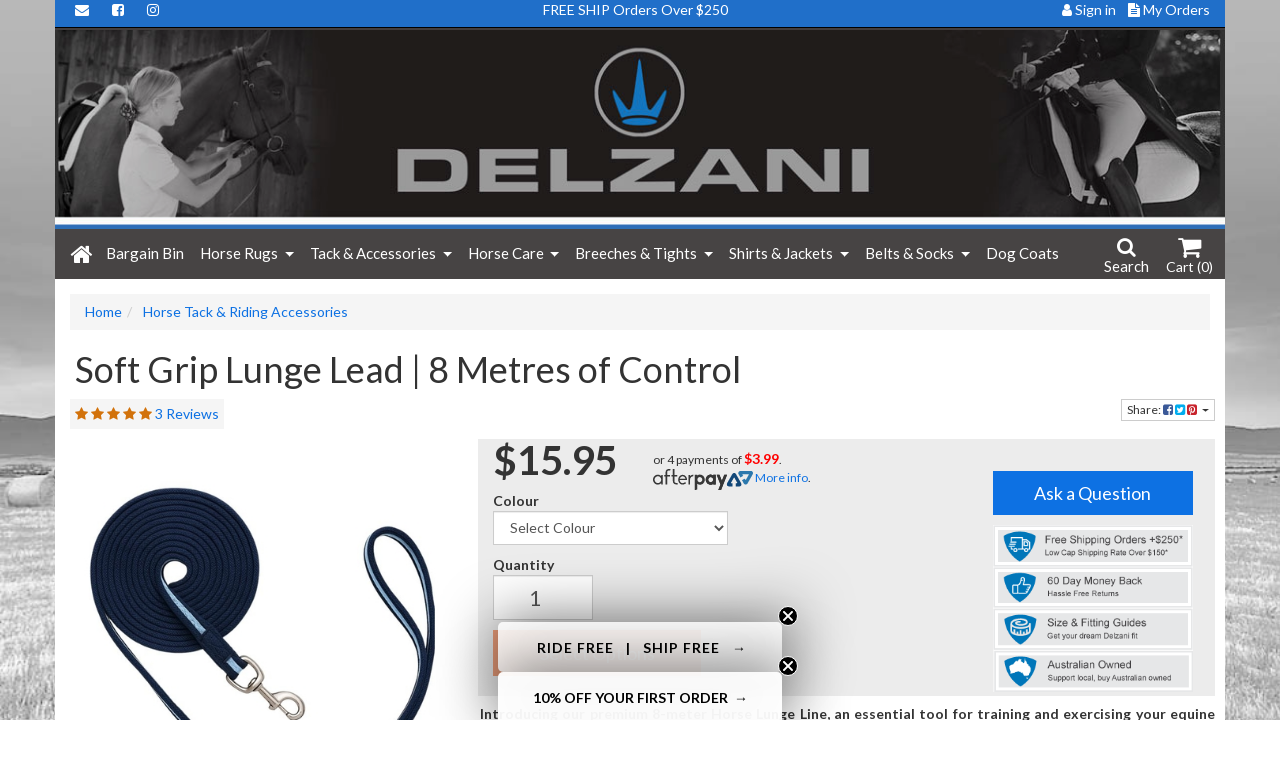

--- FILE ---
content_type: text/html; charset=utf-8
request_url: https://www.delzani.com.au/horse-training-lunge-lead-line-8-meters
body_size: 49079
content:
<!DOCTYPE html>
<html lang="en">

<body id="n_product" class="n_endless">
<div class="container header-message">
    
      <div class="socmed">      
<head itemscope itemtype="http://schema.org/WebSite">
	<meta http-equiv="Content-Type" content="text/html; charset=utf-8"/>
<meta name="keywords" content="Delzani,Soft Grip Lunge Lead | 8 Metres of Control"/>
<meta name="description" content="Train your horse effectively with our 8-meter Horse Training Lunge Lead Line. Achieve optimal control and performance in your training sessions. Explore now!"/>
<meta name="viewport" content="width=device-width, initial-scale=1.0, user-scalable=0"/>
<meta property="og:image" content="https://www.delzani.com.au/assets/full/Lunge_Line_8.0_Parent.jpg?20250718123919"/>
<meta property="og:title" content="Ideal Lunge Line for Horse Training | Delzani Equestrian"/>
<meta property="og:site_name" content="Delzani Horse Rugs & Riding Apparel"/>
<meta property="og:type" content="website"/>
<meta property="og:url" content="https://www.delzani.com.au/horse-training-lunge-lead-line-8-meters"/>
<meta property="og:description" content="Train your horse effectively with our 8-meter Horse Training Lunge Lead Line. Achieve optimal control and performance in your training sessions. Explore now!"/>

<title itemprop='name'>Ideal Lunge Line for Horse Training | Delzani Equestrian</title>
<link rel="canonical" href="https://www.delzani.com.au/horse-training-lunge-lead-line-8-meters" itemprop="url"/>
<link rel="shortcut icon" href="/assets/favicon_logo.png?1768949297"/>
<link rel="stylesheet" type="text/css" href="https://maxcdn.bootstrapcdn.com/font-awesome/4.7.0/css/font-awesome.min.css" media="all"/>
<link rel="stylesheet" type="text/css" href="https://cdn.neto.com.au/assets/neto-cdn/jquery_ui/1.11.1/css/custom-theme/jquery-ui-1.8.18.custom.css" media="all"/>
<link rel="stylesheet" type="text/css" href="https://cdn.neto.com.au/assets/neto-cdn/fancybox/2.1.5/jquery.fancybox.css" media="all"/>
<!--[if lte IE 8]>
	<script type="text/javascript" src="https://cdn.neto.com.au/assets/neto-cdn/html5shiv/3.7.0/html5shiv.js"></script>
	<script type="text/javascript" src="https://cdn.neto.com.au/assets/neto-cdn/respond.js/1.3.0/respond.min.js"></script>
<![endif]-->
<!-- Begin: Script 92 -->
<script src="https://js.stripe.com/v3/"></script>
<!-- End: Script 92 -->
<!-- Begin: Script 100 -->
<script id="mcjs">!function(c,h,i,m,p){m=c.createElement(h),p=c.getElementsByTagName(h)[0],m.async=1,m.src=i,p.parentNode.insertBefore(m,p)}(document,"script","https://chimpstatic.com/mcjs-connected/js/users/af69459c9f08dc68f4dd7ab30/3e046d71d53674aa83abbb9c2.js");</script>
<!-- End: Script 100 -->
<!-- Begin: Script 101 -->
<!-- Google Analytics -->
<script>
(function(i,s,o,g,r,a,m){i['GoogleAnalyticsObject']=r;i[r]=i[r]||function(){
(i[r].q=i[r].q||[]).push(arguments)},i[r].l=1*new Date();a=s.createElement(o),
m=s.getElementsByTagName(o)[0];a.async=1;a.src=g;m.parentNode.insertBefore(a,m)
})(window,document,'script','//www.google-analytics.com/analytics.js','ga');
ga('create', '144161389-1', 'auto');
</script>
<!-- End Google Analytics -->
<!-- End: Script 101 -->
<!-- Begin: Script 104 -->
<!-- Google Tag Manager -->
<script>(function(w,d,s,l,i){w[l]=w[l]||[];w[l].push({'gtm.start':
new Date().getTime(),event:'gtm.js'});var f=d.getElementsByTagName(s)[0],
j=d.createElement(s),dl=l!='dataLayer'?'&l='+l:'';j.async=true;j.src=
'https://www.googletagmanager.com/gtm.js?id='+i+dl;f.parentNode.insertBefore(j,f);
})(window,document,'script','dataLayer','GTM-5SBTB2H');
</script>
<!-- End Google Tag Manager -->
<!-- End: Script 104 -->
<!-- Begin: Script 110 -->
<link rel="shortcut icon" href="https://www.delzani.com.au/assets/favicon.ico">
<link rel="apple-touch-icon" sizes="180x180" href="https://www.delzani.com.au/assets/apple-touch-icon.png">
<link rel="icon" type="image/png" sizes="32x32" href="https://www.delzani.com.au/assets/favicon-32x32.png">
<link rel="icon" type="image/png" sizes="16x16" href="https://www.delzani.com.au/assets/favicon-16x16.png">
<link rel="manifest" href="https://www.delzani.com.au/assets/site.webmanifest">
<link rel="mask-icon" href="https://www.delzani.com.au/assets/safari-pinned-tab.svg" color="#5bbad5">
<meta name="msapplication-TileColor" content="#da532c">
<meta name="theme-color" content="#ffffff">
<!-- End: Script 110 -->
<!-- Begin: Script 114 -->
<script
src="https://www.paypal.com/sdk/js?client-id=AYVcfVWjHthZrmd7lm7sLxtiSDAjR99OU-IPSNdQJJiGttmIvHPavVE9YvvsxCVYo_Izz1Plg3dPTCAM&currency=AUD&components=messages"
data-namespace="PayPalSDK">
</script>
<!-- End: Script 114 -->
<!-- Begin: Script 115 -->
<!-- Global site tag (gtag.js) - Google Analytics -->
<script async src="https://www.googletagmanager.com/gtag/js?id=G-GYNG3L2528"></script>
<script>
  window.dataLayer = window.dataLayer || [];
  function gtag(){dataLayer.push(arguments);}
  gtag('js', new Date());
    gtag('config', 'G-GYNG3L2528', {
      send_page_view: false
    });
</script>
<!-- End: Script 115 -->
<!-- Begin: Script 117 -->
<!-- Google tag (gtag.js) -->
<script async src="https://www.googletagmanager.com/gtag/js?id=AW-722277696"></script>
<script>
  window.dataLayer = window.dataLayer || [];
  function gtag(){dataLayer.push(arguments);}
  gtag('js', new Date());

  gtag('config', 'AW-722277696');
</script>

<!-- Event snippet for Purchase (1) conversion page -->
<!-- End: Script 117 -->
<!-- Begin: Script 118 -->
<div id="fb-root"></div>
<script async defer crossorigin="anonymous" src="https://connect.facebook.net/en_GB/sdk.js#xfbml=1&version=v19.0" nonce="84iuR3gW"></script>
<!-- End: Script 118 -->
<!-- Begin: Script 119 -->
<script type="application/javascript" async
src="https://static.klaviyo.com/onsite/js/klaviyo.js?company_id=RFMBtS"></script>
<script src="https://static.klaviyoforneto.com/script.js" async></script>
<script type="text/html" id="k4n-data"><span nloader-content-id="ceRUXo2Nr3CLk8EQQYWCmK-fNBMYDh-TuUjCwqXqtpsU0kBTkNckngJV7FkCqsfDjPZyhZrGx4vkwEm32IQd-4" nloader-content="BwB3NjVwy20CdqqXQ1ZV_LCQzr6MS9mKXTtsdIjKqaEa5sU1BLednvv4W9V9PsK9JTwHnJsHV0NuZGpZN0nuOA" nloader-data="MzNO-iX7gHpq9YyXwdxDVA"></span></script>
<script>
var k4n = {
        current_page:"product",
    product: {
            sku: "Lunge_Line_8.0_Parent",
            product_id: "143778",
            name: "Soft%20Grip%20Lunge%20Lead%20%7C%208%20Metres%20of%20Control",
            categories: [0,
                "Horse%20Tack%20%26amp%3B%20Riding%20Accessories",
                "Horse%20Tack%20%26%20Riding%20Accessories","Horse%20Halters%20%26%20Lead%20Rope%20Sets",
            ].filter(function(item, pos, self) { return item && self.indexOf(item) == pos; }),
            image: "https%3A%2F%2Fwww.delzani.com.au%2Fassets%2Fthumb%2FLunge_Line_8.0_Parent.jpg%3F20250718123919",
            url: "https%3A%2F%2Fwww.delzani.com.au%2Fhorse-training-lunge-lead-line-8-meters",
            brand: "Delzani",
            price: "15.95",
            rrp: ""
        },
    };

</script>
<!-- End: Script 119 -->
<!-- Begin: Script 121 -->
<script src="https://analytics.ahrefs.com/analytics.js" data-key="rtP/lTVR/REaDverLFHG7Q" async></script>
<!-- End: Script 121 -->


	<link class="theme-selector" rel="stylesheet" type="text/css" href="/assets/themes/endless/css/app.css?1768949297" media="all"/>
	<link rel="stylesheet" type="text/css" href="/assets/themes/endless/css/style.css?1768949297" media="all"/>
</head>        <ul class="list-inline list-social">
    <li><a href="https://www.delzani.com.au/form/contact-us/" target="_blank"><i class="fa fa-envelope"></i></a></li>
    <li><a href="https://www.facebook.com/Delzani.Equestrian" target="_blank"><i class="fa fa-facebook-square text-facebook"></i></a></li>
    <li><a href="https://www.instagram.com/delzani_equestrian" target="_blank"><i class="fa fa-instagram text-instagram"></i></a></li>
    <!-- hide phone number icon <li class="phonedesk"><i class="fa fa-phone"></i>  </li>
    <li class="phonemobi"><i class="fa fa-phone"></i> Call</li> -->
</ul>
</div>    
            <div class="promotxt">
                <p><span style="color:#ffffff;">FREE SHIP&nbsp;Orders Over $250</span></p>
            </div>
 <div class="topbarright"><a href="https://www.delzani.com.au/_myacct" rel="nofollow"><i class="fa fa-user"></i>&nbsp;<span nloader-content-id="3dJ-TNhrp_PCZ4RORmHzCzaLV1SRHyvt63rT7LwCxpk4aRuy77rwMz-AvD2G3RY79UGsf-03B6tEwCHzjdbuxA" nloader-content="BwB3NjVwy20CdqqXQ1ZV_APjGy6N5THHpnnYFsGLV4SvT08N992Ylq7moNX8E6xM6clz1nqdkKah0577UaJkbA" nloader-data="83HDIwXlh7ISnNzzn9wr8Yo_xBuf9IQGw1li_X95H48"></span></a>&nbsp;&nbsp;&nbsp;&nbsp;<a href="_myacct#orders" rel="nofollow"><i class="fa fa-file-text"></i>&nbsp;My Orders</a><span nloader-content-id="Cl5Z_JS2r7iKm1iPeUGu7uJabO0WlE6R7DiBKW0alwg4aRuy77rwMz-AvD2G3RY79UGsf-03B6tEwCHzjdbuxA" nloader-content="BwB3NjVwy20CdqqXQ1ZV_KriP05NncI3L5S1_iQsVXa-X4y0bXFLb_hcOtNlxpS8dL7TAtJKaSw0Diaj1mzErA3AVZy9Payjg82kiJcnIWrVsrmzGHxrzy2GHjtQaUQFQbNkU8_ismHcleBDC-KHjuHrhS7_LRZeF7JOV-AddJaS2TFrfbQU0zycfeW8UOhM" nloader-data="83HDIwXlh7ISnNzzn9wr8Yo_xBuf9IQGw1li_X95H48"></span></div>
       
        
    </div>
<a href="#main-content" class="sr-only sr-only-focusable">Skip to main content</a>
<div class="wrapper-header">
	<div class="container">
		<div class="row row-padded">
			<div class="col-xs-12 text-center wrapper-logo">
				<!-- Hide default code <a href="https://www.delzani.com.au" title="Delzani Equestrian">
					<img class="logo" src="/assets/website_logo.png" alt="Delzani Equestrian"/> -->
				<a href="https://www.delzani.com.au" title="Delzani Equestrian Clothing | Ladies Horse Riding Wear & Apparel">
					<img class="logo" src="/assets/website_logo.png" alt="Delzani Ladies Equestrian Clothing"/> 
				</a>
			</div>
			<div class="col-xs-12 text-center wrapper-logo_m">
				<!-- Hide default code<a href="https://www.delzani.com.au" title="Delzani Equestrian">
					<img class="logo" src="/assets/Mobi-Banner-271px.jpg" alt="Delzani Equestrian"/>-->
					<a href="https://www.delzani.com.au" title="Delzani Equestrian Clothing | Ladies Horse Riding Wear & Apparel">
					<img class="logo" src="/assets/Mobi-Banner-271px.jpg" alt="Delzani Ladies Equestrian Clothing"/>
				</a>
			</div>			
		</div>
	</div>
	<div class="navbar navbar-default">
		<div class="container">
			<div class="navbar-header">
				<ul class="navigation-list list-inline visible-xs nMobileNav">
					<li class="home"><a href="https://www.delzani.com.au"><span class="icon"><i class="fa fa-home"></i></span><br>
					Home</a></li>
					<li class="menu"><a href="#" class="nToggleMenu" data-target=".navbar-responsive-collapse"><span class="icon"><i class="fa fa-bars"></i></span><br />
					Menu</a></li>
					<li class="searchicon"><a href="#" class="sToggleMenu" data-target=".navbar-responsives-collapse"><span class="icon"><i class="fa fa-search"></i></span><br />
					Search</a></li>
					<li class="faqicon"><a href="#" class="fToggleMenu" data-target=".navbar-responsivef-collapse"><span class="icon"><i class="fa fa-question-circle "></i></span><br />
					FAQs</a></li>					
					<li class="search"><form class="navbar-form navbar-right" name="productsearch" method="get" action="../../../../../">
					<input type="hidden" name="rf" value="kw"/>
					<div class="input-group">
						<input class="form-control ajax_search" value="" id="name_search" autocomplete="off" name="kw" type="text"/>
						<span class="input-group-btn">
							<button type="submit" value="Search" class="btn btn-default"><i class="fa fa-search"></i></button>
						</span>
					</div>
				</form></li>
					
					<li class="cart"><a href="https://www.delzani.com.au/_mycart?tkn=cart&ts=1769340067044393"><span class="icon"><i class="fa fa-shopping-cart"></i></span><br />
					Cart (<span rel="a2c_item_count">0</span>)</a></li>
					<!--
					<li class="carto">
					<ul class="nav navbar-nav navbar-right hidden-xs headercart">
					<li class="lv1-li navbar-right dropdown dropdown-hover"> <a href="https://www.delzani.com.au" class="dropdown-toggle" data-toggle="dropdown"><i class="fa fa-shopping-cart"></i> Cart (<span rel="a2c_sub_total" id="header-subtotal">$0.00</span>)</a>
						<ul class="dropdown-menu">
							<li class="box" id="neto-dropdown">
								<div class="body padding" id="cartcontents"></div>
								<div class="footer"></div>
							</li>
						</ul>
					</li>
					-->					
				</ul></li>
	
					
				</ul>
					<div class="smallcart">
				<ul>
								<li class="cartel"><a href="https://www.delzani.com.au/_mycart?tkn=cart&ts=1769340067208846"><span class="icon"><i class="fa fa-shopping-cart"></i></span><br />
					Cart (<span rel="a2c_item_count">0</span>)</a></li>
					</ul>
				</div>
				
			</div>
	
			<div class="navbar-collapse collapse navbar-responsives-collapse">
				<ul class="nav navbar-nav">
				<form class="navbar-form navbar-right searchdrop" name="productsearch" method="get" action="../../../../../">
				
					<input type="hidden" name="rf" value="kw"/>
					<div class="input-group">
						<input class="form-control ajax_search" value="" id="name_search" autocomplete="off" name="kw" type="text"/>
						<span class="input-group-btn">
							<button type="submit" value="Search" class="btn btn-default"><i class="fa fa-search"></i></button>
						</span>
					</div>
				</form>	
			</div>

			<div class="navbar-collapse collapse navbar-responsivef-collapse">
				<ul class="nav navbar-nav">

<li class=""> <a href="/delzani-equestrian-postage-delivery" >Postage & Delivery </a>
            </li><li class=""> <a href="/delzani-returns-warranty" >Returns & Warranty </a>
            </li><li class=""> <a href="/form/contact-us/" >Contact Us </a>
            </li><li class=""> <a href="/horse-rug-sizing-guide" >Size Guide - Horse Rugs </a>
            </li><li class=""> <a href="/delzani-equestrian-breeches-jodhpurs-size-guide" >Size Guide - Breeches & Tights </a>
            </li><li class=""> <a href="/equestrian-breeches-and-jodhpurs-buying-guide" >A Guide to Our Breeches </a>
            </li><li class=""> <a href="/guide-to-seat-grip-used-on-horse-riding-breeches" >A Guide to Breeches Grip </a>
            </li><li class=""> <a href="/delzani-shirts-and-jackets-size-guide" >Size Guide - Shirts & Jackets </a>
            </li><li class=""> <a href="/choosing-summer-horse-rug-australia" >Which Summer Rug? </a>
            </li><li class=""> <a href="/buying/avoiding-horse-rug-rub-marks-fit-sizing-fabrics-pr/" >Avoiding Rug Rub Marks </a>
            </li><li class=""> <a href="/a-guide-to-Delzani-horse-rug-fabrics" >Fabric Guide - Horse Rugs </a>
            </li><li class=""> <a href="/delzani-horse-rug-washing-care-guide" >Wash Guide - Horse Rugs </a>
            </li><li class=""> <a href="/understanding-horse-rug-waterproofing" >Waterproofing Guide - Horse Rugs </a>
            </li><li class=""> <a href="/delzani_gift_vouchers" >e-Gift Cards </a>
            </li><li class=""> <a href="/_myacct/nr_track_order" >Track an Order </a>
            </li><li class=""> <a href="/_myacct" >My Account & Resolution Centre </a>
            </li><li class=""> <a href="/delzani-equestrian-wholesale" >Stockist / Wholesale Accounts </a>
            </li><li class=""> <a href="/delzani-equestrian-event-sponsorship" >Ambassador & Sponsorship </a>
            </li><li class=""> <a href="/about-Delzani-equestrian-clothing/" >About Delzani </a>
            </li>							
				</ul>
			</div>			
			
			<div class="navbar-collapse collapse navbar-responsive-collapse">
				<ul class="nav navbar-nav">
				<li class="hmenuhome"><a href="https://www.delzani.com.au"><i class="fa fa-home"></i></a></li>
				

<li class=""> <a href="/Cheap-Horse-Rugs-Equestrian-Clothing-Clearance-Lines" >Bargain Bin </a>
            </li><li class="dropdown dropdown-hover"> <a href="/affordable-horse-rugs" class="dropdown-toggle">Horse Rugs </a>
            <ul class="dropdown-menu">
                    <li class=""> <a href="/general-all-season-paddock-horse-rugs" class="nuhover dropdown-toggle">Ripstop Horse Rugs</a>
            </li><li class="dropdown dropdown-hover"> <a href="https://www.delzani.com.au/summer-horse-rugs" class="nuhover dropdown-toggle">Summer Horse Rugs</a>
            <ul class="dropdown-menu dropdown-menu-horizontal">
                    <li class=""> <a href="/Hybrid-Crossover-Horse-Rugs">→  Hybrid Rugs</a>
            </li><li class=""> <a href="/cool-fly-mesh-horse-rugs">→  Fly Mesh Rugs</a>
            </li><li class=""> <a href="/cool-summer-flag-horse-rugs">→  Flag Cotton Rugs</a>
            </li>
                </ul>
            </li><li class=""> <a href="/horse-rugs-waterproof-turnouts" class="nuhover dropdown-toggle">Rainsheets | Winter Horse Rugs</a>
            </li><li class=""> <a href="/stable-horse-rugs" class="nuhover dropdown-toggle">Stable Wool Rugs</a>
            </li><li class=""> <a href="/miniature-and-small-pony-horse-rugs" class="nuhover dropdown-toggle">Miniature & Small Pony Horse Rugs</a>
            </li><li class=""> <a href="/horse-rug-spare-parts" class="nuhover dropdown-toggle">Horse Rug Accessories</a>
            </li><li class=""> <a href="/horse-rug-hoods-and-show-hoods" class="nuhover dropdown-toggle">Horse Rug Hoods | Show Hoods</a>
            </li>
                </ul>
            </li><li class="dropdown dropdown-hover"> <a href="/horse-and-equestrian-tack-and-accessories" class="dropdown-toggle">Tack & Accessories </a>
            <ul class="dropdown-menu">
                    <li class=""> <a href="/Equestrian-Boots-and-wraps" class="nuhover dropdown-toggle">Boots & Leg Wraps</a>
            </li><li class=""> <a href="/Horse-Bibs-and-Shoulder-Rub-Guards" class="nuhover dropdown-toggle">Horse Bibs & Shoulder Guards</a>
            </li><li class=""> <a href="/Horse-Fly-Masks-and-Bonnets" class="nuhover dropdown-toggle">Fly Masks & Fly Veils for Horses</a>
            </li><li class=""> <a href="/horse-halters-and-lead-rope-sets" class="nuhover dropdown-toggle">Halters & Lead Ropes</a>
            </li><li class=""> <a href="/delzani-horse-hay-net-and-feed-bags" class="nuhover dropdown-toggle">Hay Nets & Feed Bags</a>
            </li><li class=""> <a href="/horse-rug-hoods-and-show-hoods" class="nuhover dropdown-toggle">Hoods & Stretch Lycra Hoods</a>
            </li><li class=""> <a href="/horse-riding-numnahs-saddle-pads" class="nuhover dropdown-toggle">Numnahs & Saddle Pads</a>
            </li><li class=""> <a href="/Equestrian-Saddle-Bridle-Helmet-Boot-Bags-and-Luggage" class="nuhover dropdown-toggle">Saddle, Helmet, Bridle Luggage</a>
            </li><li class=""> <a href="/Horse-Rug-Tail-Bags-Tail-Wraps" class="nuhover dropdown-toggle">Tail Bags & Wraps</a>
            </li>
                </ul>
            </li><li class="dropdown dropdown-hover"> <a href="/horse-health-care-and-supplements" class="dropdown-toggle">Horse Care </a>
            <ul class="dropdown-menu">
                    <li class=""> <a href="/equine-horse-supplements" class="nuhover dropdown-toggle">Horse Health, Nutrition & Supplements</a>
            </li><li class=""> <a href="/horse-equestrian-wormers" class="nuhover dropdown-toggle">Horse Wormers & Parasite Protection</a>
            </li><li class=""> <a href="/horse-first-aid-supplies" class="nuhover dropdown-toggle">Horse First Aid & Healing Care</a>
            </li><li class=""> <a href="/horse-hoof-care-repair" class="nuhover dropdown-toggle">Hoof Care & Repair</a>
            </li><li class=""> <a href="/horse-coat-and-fly-protection" class="nuhover dropdown-toggle">Fly & Insect Protection for Horses</a>
            </li><li class=""> <a href="/horse-grooming-brushes-and-combs" class="nuhover dropdown-toggle">Horse Grooming Brushes & Tools</a>
            </li><li class=""> <a href="/Equestrian-Shampoo-and-Conditioners" class="nuhover dropdown-toggle">Horse Shampoo, Conditioner & Coat Shine</a>
            </li><li class=""> <a href="/equestrian-tack-leather-care" class="nuhover dropdown-toggle">Leather & Tack Care for Horses</a>
            </li>
                </ul>
            </li><li class="dropdown dropdown-hover"> <a href="/ladies-equestrian-horse-riding-breeches-and-jodhpurs" class="dropdown-toggle">Breeches & Tights </a>
            <ul class="dropdown-menu">
                    <li class="dropdown dropdown-hover"> <a href="/delzani-ladies-equestrian-horse-riding-full-seat-grip-breeches-and-jodhpurs" class="nuhover dropdown-toggle">Breeches</a>
            <ul class="dropdown-menu dropdown-menu-horizontal">
                    <li class=""> <a href="/ladies-pull-on-horse-riding-breeches">→  Pull-On Breeches</a>
            </li><li class=""> <a href="/ladies-classic-horse-riding-breeches-jodhpurs">→  Classic Breeches</a>
            </li>
                </ul>
            </li><li class=""> <a href="/ladies-equestrian-horse-riding-tights" class="nuhover dropdown-toggle">Horse Riding Tights</a>
            </li><li class=""> <a href="/gym-active-wear-tights-leggings" class="nuhover dropdown-toggle">Activewear Leggings</a>
            </li>
                </ul>
            </li><li class="dropdown dropdown-hover"> <a href="/Ladies-Equestrian-Horse-Riding-Shirts-Jackets" class="dropdown-toggle">Shirts & Jackets </a>
            <ul class="dropdown-menu">
                    <li class=""> <a href="/delzani-ladies-casual-equestrian-horse-riding-polo-shirts" class="nuhover dropdown-toggle">Shirts - Ladies Polo</a>
            </li><li class=""> <a href="/horse-riding-ladies-equestrian-show-and-competition-shirts" class="nuhover dropdown-toggle">Shirts - Competition & Show</a>
            </li><li class=""> <a href="/delzani-equestrian-technical-riding-training-shirts" class="nuhover dropdown-toggle">Shirts - Technical & Training</a>
            </li><li class=""> <a href="/sun-sleeves-uv-riding-arm-covers" class="nuhover dropdown-toggle">Sunsleeves - UV Riding Arm Covers</a>
            </li><li class=""> <a href="/delzani-ladies-horse-riding-jumpers-and-equestrian-jackets" class="nuhover dropdown-toggle">Jackets & Jumpers</a>
            </li>
                </ul>
            </li><li class="dropdown dropdown-hover"> <a href="/Equestrian-Belts-and-Socks" class="dropdown-toggle">Belts & Socks </a>
            <ul class="dropdown-menu">
                    <li class=""> <a href="/delzani-ladies-equestrian-horse-riding-belts" class="nuhover dropdown-toggle">Equestrian Belts</a>
            </li><li class=""> <a href="/delzani-equestrian-horse-riding-socks" class="nuhover dropdown-toggle">Horse Riding Socks</a>
            </li>
                </ul>
            </li><li class=""> <a href="/waterproof_dog_coats" >Dog Coats </a>
            </li>
<li class="searchicon"><a href="#" class="ssToggleMenu" data-target=".fullsearchbar"><span class="icon"><i class="fa fa-search"></i></span><br />
					<span class="searchicontext">Search</span></a></li>    
				</ul>

				<!-- form class="navbar-form navbar-right hidden-xs hidden-nn" name="productsearch" method="get" action="/">
					<input type="hidden" name="rf" value="kw"/>
					<div class="input-group">
						<input class="form-control ajax_search" value="" id="name_search" autocomplete="off" name="kw" type="text"/>
						<span class="input-group-btn">
							<button type="submit" value="Search" class="btn btn-default"><i class="fa fa-search"></i></button>
						</span>
					</div>
				</form -->
				<!-- ul class="nav navbar-nav navbar-right hidden-xs headercart">
					<li class="lv1-li navbar-right dropdown dropdown-hover"> <a href="https://www.delzani.com.au" class="dropdown-toggle" data-toggle="dropdown"><i class="fa fa-shopping-cart"></i> Cart (<span rel="a2c_sub_total" id="header-subtotal">$0.00</span>)</a>
						<ul class="dropdown-menu">
							<li class="box" id="neto-dropdown">
								<div class="body padding" id="cartcontents"></div>
								<div class="footer"></div>
							</li>
						</ul>
					</li>
				</ul -->
			</div>

			
		</div>
		
	</div>
	<div class="fullsearchbar">
				<form class="navbar-form navbar-rightf searchdropf" name="productsearch" method="get" action="../../../../../">
				
					<input type="hidden" name="rf" value="kw"/>
					<div class="input-group">
						<input class="form-control ajax_search" value="" id="name_search" autocomplete="off" name="kw" type="text"/>
						<span class="input-group-btn">
							<button type="submit" value="Search" class="btn btn-default"><i class="fa fa-search"></i></button>
						</span>
					</div>
				</form>	
</div>		
</div>
<div id="main-content" class="container" role="main">
	<div class="row">
<div class="col-xs-12">
		<ul class="breadcrumb prodbread" itemscope itemtype="http://schema.org/BreadcrumbList" aria-label="Breadcrumb">
					<li itemprop="itemListElement" itemscope itemtype="http://schema.org/ListItem">
						<a href="https://www.delzani.com.au" itemprop="item"><span itemprop="name">Home</span></a>
						<meta itemprop="position" content="0"/>
					</li><li itemprop="itemListElement" itemscope itemtype="http://schema.org/ListItem">
					<a href="/horse-and-equestrian-tack-and-accessories" itemprop="item"><span itemprop="name">Horse Tack &amp; Riding Accessories</span></a>
					<meta itemprop="position" content="1"/>
				</li><li itemprop="itemListElement" itemscope itemtype="http://schema.org/ListItem">
					<a href="/horse-training-lunge-lead-line-8-meters" itemprop="item"><span itemprop="name">Soft Grip Lunge Lead | 8 Metres of Control</span></a>
					<meta itemprop="position" content="2"/>
				</li></ul>
		<div class="row" itemscope itemtype="http://schema.org/Product">
		<meta itemprop="sku" content="Lunge_Line_8.0_Parent"/>
		<meta itemprop="mpn" content="Lunge_Line_8.0_Parent"/>
		<meta itemprop="url" content="https://www.delzani.com.au/horse-training-lunge-lead-line-8-meters"/>
		<div class="wrapper-product-title-row">
		<div class="wrapper-product-title"><h1 itemprop="name" aria-label="Product Name">Soft Grip Lunge Lead | 8 Metres of Control</h1></div>
				
			<div class="prodreviews_mwrap"><div class="prodreviews_m">

        <i class="fa fa-star" aria-hidden="true"></i>
        <i class="fa fa-star" aria-hidden="true"></i>
        <i class="fa fa-star" aria-hidden="true"></i>
        <i class="fa fa-star" aria-hidden="true"></i>
        <i class="fa fa-star" aria-hidden="true"></i>
        <a href="#reviews">          3&nbsp;Reviews
        </a>
        </div></div>
        				<div class="dropdown dropdownsm_m">
			<button class="btn btn-default btn-xs dropdown-toggle" type="button" id="dropdownMenuLunge_Line_8.0_Parent" data-toggle="dropdown" aria-controls="shareDropdownLunge_Line_8.0_Parent" aria-label="Share product">
				Share: <i class="fa fa-facebook-square text-facebook" aria-hidden="true"></i>
				<i class="fa fa-twitter-square text-twitter" aria-hidden="true"></i>
				<i class="fa fa-pinterest-square text-pinterest" aria-hidden="true"></i>

			</button>
			<ul id="shareDropdownLunge_Line_8.0_Parent" class="dropdown-menu" aria-labelledby="dropdownMenuLunge_Line_8.0_Parent">
				<li><a class="js-social-share" href="//www.facebook.com/sharer/sharer.php?u=https%3A%2F%2Fwww.delzani.com.au%2Fhorse-training-lunge-lead-line-8-meters"><i class="fa fa-facebook-square text-facebook" aria-hidden="true"></i> Facebook</a></li>
				<li><a class="js-social-share" href="//twitter.com/intent/tweet/?text=Soft%20Grip%20Lunge%20Lead%20%7C%208%20Metres%20of%20Control&amp;url=https%3A%2F%2Fwww.delzani.com.au%2Fhorse-training-lunge-lead-line-8-meters"><i class="fa fa-twitter-square text-twitter" aria-hidden="true"></i> Twitter</a></li>
				<li><a class="js-social-share" href="//www.pinterest.com/pin/create/button/?url=https%3A%2F%2Fwww.delzani.com.au%2Fhorse-training-lunge-lead-line-8-meters&amp;media=https%3A%2F%2Fwww.delzani.com.au%2Fassets%2Ffull%2FLunge_Line_8.0_Parent.jpg%3F20250718123919&amp;description=Soft%20Grip%20Lunge%20Lead%20%7C%208%20Metres%20of%20Control"><i class="fa fa-pinterest-square text-pinterest" aria-hidden="true"></i> Pinterest</a></li>
			</ul>
		
		</div>		
			<section class="col-xs-12 col-sm-5 imagewrap" role="contentinfo" aria-label="Product images">
				<div id="_jstl__images"><input type="hidden" id="_jstl__images_k0" value="template"/><input type="hidden" id="_jstl__images_v0" value="aW1hZ2Vz"/><input type="hidden" id="_jstl__images_k1" value="type"/><input type="hidden" id="_jstl__images_v1" value="aXRlbQ"/><input type="hidden" id="_jstl__images_k2" value="onreload"/><input type="hidden" id="_jstl__images_v2" value=""/><input type="hidden" id="_jstl__images_k3" value="content_id"/><input type="hidden" id="_jstl__images_v3" value="168"/><input type="hidden" id="_jstl__images_k4" value="sku"/><input type="hidden" id="_jstl__images_v4" value="Lunge_Line_8.0_Parent"/><input type="hidden" id="_jstl__images_k5" value="preview"/><input type="hidden" id="_jstl__images_v5" value="y"/><div id="_jstl__images_r"><div class="main-image text-center">
	<a href="/assets/full/Lunge_Line_8.0_Parent.jpg?20250718123919" class=" fancybox" rel="product_images">
		<div class="zoom">
			<img src="/assets/full/Lunge_Line_8.0_Parent.jpg?20250718123919" class="hidden" aria-hidden="true">
			<img src="/assets/thumbL/Lunge_Line_8.0_Parent.jpg?20250718123919" rel="itmimgLunge_Line_8.0_Parent" alt="Soft Grip Lunge Lead | 8 Metres of Control" border="0" id="main-image" itemprop="image">
		</div>
	</a>
</div>
<div class="clear"></div><br />

<div class="clear"></div>
<div class="row fbthmbsrow">
<div class="col-xs-3 fbthmbs">
			<a href="/assets/alt_1/Lunge_Line_8.0_Parent.jpg?20241002104344" class="fancybox" rel="product_images" title="Large View">
				<img src="/assets/alt_1_thumb/Lunge_Line_8.0_Parent.jpg?20241002104344" border="0" class="img-responsive product-image-small" title="Large View">
			</a>
		</div><div class="col-xs-3 fbthmbs">
			<a href="/assets/alt_2/Lunge_Line_8.0_Parent.jpg?20241002104345" class="fancybox" rel="product_images" title="Large View">
				<img src="/assets/alt_2_thumb/Lunge_Line_8.0_Parent.jpg?20241002104345" border="0" class="img-responsive product-image-small" title="Large View">
			</a>
		</div><div class="col-xs-3 fbthmbs">
			<a href="/assets/alt_3/Lunge_Line_8.0_Parent.jpg?20241002104345" class="fancybox" rel="product_images" title="Large View">
				<img src="/assets/alt_3_thumb/Lunge_Line_8.0_Parent.jpg?20241002104346" border="0" class="img-responsive product-image-small" title="Large View">
			</a>
		</div>
</div></div></div>


	<span nloader-content-id="YdJIjaZAYvFcDNoPTQq_oTmvmfnG19e5rAvGxo9_IpAtg_MxTiMAo8xXEZK_-EAOQmzfBx4EHdnqK18jsEMvcw" nloader-content="[base64]" nloader-data="[base64]"></span>

					<section class="panel panel-default hidden-xf" role="contentinfo" aria-label="Browsing history">
					<div class="panel-heading panel-heading-thumbnails"><h3 class="panel-title">You May Also Like</h3></div>
						<div class="row bitofagap"><article class="wrapper-thumbnail xsellcol col-xs-8 col-sm-6 col-md-4 col-lg-3" role="article" aria-label="Product Thumbnail">

	<div class="thumbnail" itemscope itemtype="http://schema.org/ListItem">
		<p class="h3" itemprop="name"><a href="https://www.delzani.com.au/ballistic-mesh-horse-fly-mesh-boots">Fly Mesh Boots</a></p>
		<a href="https://www.delzani.com.au/ballistic-mesh-horse-fly-mesh-boots" class="thumbnail-image xxs">
			<img src="/assets/thumb/Boots_Fly_Mesh_PAR.jpg?20240921143933" itemprop="image" class="product-image" alt="Fly Mesh Boots" rel="itmimgBoots_Fly_Mesh">
		</a>
		<div class="caption">
			<p class="price" aria-label="Fly Mesh Boots price">
				<span class="dollar">$</span><span class="sprice" content="27.95">27.95</span>
				<meta content="AUD">
			</p>
			<p class="subtitle"></p>
			<!-- Begin: Script 104 -->
<span class="ecom-data" data-ga-name="Fly Mesh Boots" data-ga-id="Boots_Fly_Mesh" data-ga-list="product" data-ga-price="27.95" data-ga-brand="Delzani" data-ga-position="2"></span>
<!-- End: Script 104 -->
<!-- Begin: Script 109 -->

<!-- End: Script 109 -->
<!-- Begin: Script 115 -->
<div
    class="ga4-product"
    data-id="Boots_Fly_Mesh"
    data-name="Fly Mesh Boots"
    data-index="3"
    data-listname=""
    data-affiliation="Delzani Horse Rugs & Riding Apparel"
    data-brand="Delzani"
    data-category=""
    data-price="27.95"
    data-currency="AUD"
    data-url="https://www.delzani.com.au/ballistic-mesh-horse-fly-mesh-boots"
>
</div>
<!-- End: Script 115 -->

			<!-- Purchase Logic removed Lumino 23rd August 2021 inline with main template
			<form class="form-inline buying-options">
				<input type="hidden" id="skuFBrkyBoots_Fly_Mesh" name="skuFBrkyBoots_Fly_Mesh" value="Boots_Fly_Mesh">
				<input type="hidden" id="modelFBrkyBoots_Fly_Mesh" name="modelFBrkyBoots_Fly_Mesh" value="Fly Mesh Boots">
				<input type="hidden" id="thumbFBrkyBoots_Fly_Mesh" name="thumbFBrkyBoots_Fly_Mesh" value="/assets/thumb/Boots_Fly_Mesh_PAR.jpg?20240921143933">
				<input type="hidden" id="qtyFBrkyBoots_Fly_Mesh" name="qtyFBrkyBoots_Fly_Mesh" value="1" class="input-tiny">
				<button type="button" title="Add Fly Mesh Boots to Cart" class="addtocart btn-primary btn btn-block btn-loads" rel="FBrkyBoots_Fly_Mesh" data-loading-text="<i class='fa fa-spinner fa-spin' style='font-size: 14px'></i>">Add to Cart</button>
				</form>
			 /Purchase Logic -->
		</div>
		<div class="savings-container">
			</div>
	</div>
</article>
<article class="wrapper-thumbnail xsellcol col-xs-8 col-sm-6 col-md-4 col-lg-3" role="article" aria-label="Product Thumbnail">

	<div class="thumbnail" itemscope itemtype="http://schema.org/ListItem">
		<p class="h3" itemprop="name"><a href="https://www.delzani.com.au/deluxe-fly-mask-bonnet-with-enclosed-ears">Deluxe Full Face Horse Fly Mask with Ears, Nose & Eye Covers</a></p>
		<a href="https://www.delzani.com.au/deluxe-fly-mask-bonnet-with-enclosed-ears" class="thumbnail-image xxs">
			<img src="/assets/thumb/Fly_Bonnet_PAR.jpg?20230404082918" itemprop="image" class="product-image" alt="Deluxe Full Face Horse Fly Mask with Ears, Nose &amp; Eye Covers" rel="itmimgFly_Bonnet_PAR">
		</a>
		<div class="caption">
			<p class="price" aria-label="Deluxe Full Face Horse Fly Mask with Ears, Nose &amp; Eye Covers price">
				<span class="dollar">$</span><span class="sprice" content="33.95">33.95</span>
				<meta content="AUD">
			</p>
			<p class="subtitle">Sun &amp; Fly Defence</p>
			<!-- Begin: Script 104 -->
<span class="ecom-data" data-ga-name="Deluxe Full Face Horse Fly Mask with Ears, Nose &amp; Eye Covers" data-ga-id="Fly_Bonnet_PAR" data-ga-list="product" data-ga-price="33.95" data-ga-brand="Delzani" data-ga-position="3"></span>
<!-- End: Script 104 -->
<!-- Begin: Script 109 -->

<!-- End: Script 109 -->
<!-- Begin: Script 115 -->
<div
    class="ga4-product"
    data-id="Fly_Bonnet_PAR"
    data-name="Deluxe Full Face Horse Fly Mask with Ears, Nose &amp; Eye Covers"
    data-index="4"
    data-listname=""
    data-affiliation="Delzani Horse Rugs & Riding Apparel"
    data-brand="Delzani"
    data-category=""
    data-price="33.95"
    data-currency="AUD"
    data-url="https://www.delzani.com.au/deluxe-fly-mask-bonnet-with-enclosed-ears"
>
</div>
<!-- End: Script 115 -->

			<!-- Purchase Logic removed Lumino 23rd August 2021 inline with main template
			<form class="form-inline buying-options">
				<input type="hidden" id="skucWg2nFly_Bonnet_PAR" name="skucWg2nFly_Bonnet_PAR" value="Fly_Bonnet_PAR">
				<input type="hidden" id="modelcWg2nFly_Bonnet_PAR" name="modelcWg2nFly_Bonnet_PAR" value="Deluxe Full Face Horse Fly Mask with Ears, Nose &amp; Eye Covers">
				<input type="hidden" id="thumbcWg2nFly_Bonnet_PAR" name="thumbcWg2nFly_Bonnet_PAR" value="/assets/thumb/Fly_Bonnet_PAR.jpg?20230404082918">
				<input type="hidden" id="qtycWg2nFly_Bonnet_PAR" name="qtycWg2nFly_Bonnet_PAR" value="1" class="input-tiny">
				<a href="https://www.delzani.com.au/deluxe-fly-mask-bonnet-with-enclosed-ears" title="View Deluxe Full Face Horse Fly Mask with Ears, Nose &amp; Eye Covers Buying Options" class="btn btn-primary btn-block btn-loads" data-loading-text="<i class='fa fa-spinner fa-spin' style='font-size: 14px'></i>">See Options</a>
				</form>
			 /Purchase Logic -->
		</div>
		<div class="savings-container">
			</div>
	</div>
</article>
<article class="wrapper-thumbnail xsellcol col-xs-8 col-sm-6 col-md-4 col-lg-3" role="article" aria-label="Product Thumbnail">

	<div class="thumbnail" itemscope itemtype="http://schema.org/ListItem">
		<p class="h3" itemprop="name"><a href="https://www.delzani.com.au/sun-sleeves-equestrian-UV-arm-protection-black">Sun Sleeves · SPF50 UV Arm Protection for Horse Riders · Black</a></p>
		<a href="https://www.delzani.com.au/sun-sleeves-equestrian-UV-arm-protection-black" class="thumbnail-image xxs">
			<img src="/assets/thumb/Sunsleeves_PAR.jpg?20250727184633" itemprop="image" class="product-image" alt="Sun Sleeves · SPF50 UV Arm Protection for Horse Riders · Black" rel="itmimgSunsleeves_PAR">
		</a>
		<div class="caption">
			<p class="price" aria-label="Sun Sleeves · SPF50 UV Arm Protection for Horse Riders · Black price">
				<span class="dollar">$</span><span class="sprice" content="18.95">18.95</span>
				<meta content="AUD">
			</p>
			<p class="subtitle">Cool UV Protection</p>
			<!-- Begin: Script 104 -->
<span class="ecom-data" data-ga-name="Sun Sleeves · SPF50 UV Arm Protection for Horse Riders · Black" data-ga-id="Sunsleeves_PAR" data-ga-list="product" data-ga-price="18.95" data-ga-brand="Delzani" data-ga-position="2"></span>
<!-- End: Script 104 -->
<!-- Begin: Script 109 -->

<!-- End: Script 109 -->
<!-- Begin: Script 115 -->
<div
    class="ga4-product"
    data-id="Sunsleeves_PAR"
    data-name="Sun Sleeves · SPF50 UV Arm Protection for Horse Riders · Black"
    data-index="3"
    data-listname=""
    data-affiliation="Delzani Horse Rugs & Riding Apparel"
    data-brand="Delzani"
    data-category=""
    data-price="18.95"
    data-currency="AUD"
    data-url="https://www.delzani.com.au/sun-sleeves-equestrian-UV-arm-protection-black"
>
</div>
<!-- End: Script 115 -->

			<!-- Purchase Logic removed Lumino 23rd August 2021 inline with main template
			<form class="form-inline buying-options">
				<input type="hidden" id="skudOWcfSunsleeves_PAR" name="skudOWcfSunsleeves_PAR" value="Sunsleeves_PAR">
				<input type="hidden" id="modeldOWcfSunsleeves_PAR" name="modeldOWcfSunsleeves_PAR" value="Sun Sleeves · SPF50 UV Arm Protection for Horse Riders · Black">
				<input type="hidden" id="thumbdOWcfSunsleeves_PAR" name="thumbdOWcfSunsleeves_PAR" value="/assets/thumb/Sunsleeves_PAR.jpg?20250727184633">
				<input type="hidden" id="qtydOWcfSunsleeves_PAR" name="qtydOWcfSunsleeves_PAR" value="1" class="input-tiny">
				<a href="https://www.delzani.com.au/sun-sleeves-equestrian-UV-arm-protection-black" title="View Sun Sleeves · SPF50 UV Arm Protection for Horse Riders · Black Buying Options" class="btn btn-primary btn-block btn-loads" data-loading-text="<i class='fa fa-spinner fa-spin' style='font-size: 14px'></i>">See Options</a>
				</form>
			 /Purchase Logic -->
		</div>
		<div class="savings-container">
			</div>
	</div>
</article>
<article class="wrapper-thumbnail xsellcol col-xs-8 col-sm-6 col-md-4 col-lg-3" role="article" aria-label="Product Thumbnail">

	<div class="thumbnail" itemscope itemtype="http://schema.org/ListItem">
		<p class="h3" itemprop="name"><a href="https://www.delzani.com.au/allegra-air-black-short-sleeve-training-shirt">Allegra-Air · Black Training Shirt</a></p>
		<a href="https://www.delzani.com.au/allegra-air-black-short-sleeve-training-shirt" class="thumbnail-image xxs">
			<img src="/assets/thumb/Allegra_Blk_SSlv_PAR.jpg?20250831163609" itemprop="image" class="product-image" alt="Allegra-Air · Black Training Shirt" rel="itmimgAllegra_Blk_SSlv_PAR">
		</a>
		<div class="caption">
			<p class="price" aria-label="Allegra-Air · Black Training Shirt price">
				<span class="dollar">$</span><span class="sprice" content="49.95">49.95</span>
				<meta content="AUD">
			</p>
			<p class="subtitle">Mix Any 2 · $35 Each</p>
			<!-- Begin: Script 104 -->
<span class="ecom-data" data-ga-name="Allegra-Air · Black Training Shirt" data-ga-id="Allegra_Blk_SSlv_PAR" data-ga-list="product" data-ga-price="49.95" data-ga-brand="Delzani" data-ga-position="3"></span>
<!-- End: Script 104 -->
<!-- Begin: Script 109 -->

<!-- End: Script 109 -->
<!-- Begin: Script 115 -->
<div
    class="ga4-product"
    data-id="Allegra_Blk_SSlv_PAR"
    data-name="Allegra-Air · Black Training Shirt"
    data-index="4"
    data-listname=""
    data-affiliation="Delzani Horse Rugs & Riding Apparel"
    data-brand="Delzani"
    data-category=""
    data-price="49.95"
    data-currency="AUD"
    data-url="https://www.delzani.com.au/allegra-air-black-short-sleeve-training-shirt"
>
</div>
<!-- End: Script 115 -->

			<!-- Purchase Logic removed Lumino 23rd August 2021 inline with main template
			<form class="form-inline buying-options">
				<input type="hidden" id="skubQhkDAllegra_Blk_SSlv_PAR" name="skubQhkDAllegra_Blk_SSlv_PAR" value="Allegra_Blk_SSlv_PAR">
				<input type="hidden" id="modelbQhkDAllegra_Blk_SSlv_PAR" name="modelbQhkDAllegra_Blk_SSlv_PAR" value="Allegra-Air · Black Training Shirt">
				<input type="hidden" id="thumbbQhkDAllegra_Blk_SSlv_PAR" name="thumbbQhkDAllegra_Blk_SSlv_PAR" value="/assets/thumb/Allegra_Blk_SSlv_PAR.jpg?20250831163609">
				<input type="hidden" id="qtybQhkDAllegra_Blk_SSlv_PAR" name="qtybQhkDAllegra_Blk_SSlv_PAR" value="1" class="input-tiny">
				<a href="https://www.delzani.com.au/allegra-air-black-short-sleeve-training-shirt" title="View Allegra-Air · Black Training Shirt Buying Options" class="btn btn-primary btn-block btn-loads" data-loading-text="<i class='fa fa-spinner fa-spin' style='font-size: 14px'></i>">See Options</a>
				</form>
			 /Purchase Logic -->
		</div>
		<div class="savings-container">
			<span class="label label-default">RRP $75.95</span>
			</div>
	</div>
</article>
</div>
						</section> 


		

<!-- <div class="left_col_image">       
<a href="/delzani-cash-rewards-program" > <img src="/assets/webshop/Delzani-Cash-Rewards.jpg" alt="Delzani Loyalty Program"  /> </a>
</div> -->

				
			</section>

			<section class="col-xs-12 col-sm-7 detailswrap" role="contentinfo" aria-label="Products information">
			

			
			
				<div class="priceatc">
				<div id="_jstl__header"><input type="hidden" id="_jstl__header_k0" value="template"/><input type="hidden" id="_jstl__header_v0" value="aGVhZGVy"/><input type="hidden" id="_jstl__header_k1" value="type"/><input type="hidden" id="_jstl__header_v1" value="aXRlbQ"/><input type="hidden" id="_jstl__header_k2" value="preview"/><input type="hidden" id="_jstl__header_v2" value="y"/><input type="hidden" id="_jstl__header_k3" value="sku"/><input type="hidden" id="_jstl__header_v3" value="Lunge_Line_8.0_Parent"/><input type="hidden" id="_jstl__header_k4" value="content_id"/><input type="hidden" id="_jstl__header_v4" value="168"/><input type="hidden" id="_jstl__header_k5" value="onreload"/><input type="hidden" id="_jstl__header_v5" value=""/><div id="_jstl__header_r"><div class="row">
	<meta itemprop="brand" content="Delzani"/>

	<div itemprop="offers" itemscope itemtype="http://schema.org/Offer" class="wrapper-pricing col-sm-4">
		<meta itemprop="availability" content="InStock"/>
		<meta itemprop="url" content="https://www.delzani.com.au/horse-training-lunge-lead-line-8-meters"/>
		<meta itemprop="priceValidUntil" content="2030"/>
			<meta itemprop="priceCurrency" content="AUD">
			<div class="productprice productpricetext" itemprop="price" content="15.95" aria-label="Store Price">
					$15.95
				</div>
				<!-- Begin: Script 102 -->
<div class="afterpaywrap">
or 4 payments of <strong>$3.99</strong>.          
<br />
<a data-toggle="modal" data-target="#afterpayModal" href="#"><img src="../assets/images/afterpaylogo.svg" style="width: 100px;" alt="afterpay" /> More info</a>.
</div>                
                
<!-- End: Script 102 -->

			</div>
	</div></div></div>
				<!-- child products -->
				<form autocomplete="off" class="variation-wrapper">
  <input type="hidden" id="_itmspec_sku" value="Lunge_Line_8.0_Parent">
    <div class="row" role="contentinfo" aria-label="Product variation selection"><div class="_itmspec_listopt col-xs-12x col-md-6x" ref="12" aria-label="Colour variation selection">
          <div class="variation-name">
            <label for="12_itmspec_opt">Colour</label>
          </div>
            <div class="specific">
              <input type="hidden" class="_itmspec_val" ref="12" value="">
              <div class="n-wrapper-form-control">
                <span class="_itmspec_optpl" ref="12">
                  <select id="12_itmspec_opt" name="12_itmspec_opt" class="_itmspec_opt form-control" ref="12">
    <option selected disabled>Select Colour</option><option value="95" >Navy </option></select>
                </span>
              </div>
            </div>
        </div></div>
  </form>
				<!-- addtocart functionality -->
					<div id="_jstl__buying_options"><input type="hidden" id="_jstl__buying_options_k0" value="template"/><input type="hidden" id="_jstl__buying_options_v0" value="YnV5aW5nX29wdGlvbnM"/><input type="hidden" id="_jstl__buying_options_k1" value="type"/><input type="hidden" id="_jstl__buying_options_v1" value="aXRlbQ"/><input type="hidden" id="_jstl__buying_options_k2" value="preview"/><input type="hidden" id="_jstl__buying_options_v2" value="y"/><input type="hidden" id="_jstl__buying_options_k3" value="sku"/><input type="hidden" id="_jstl__buying_options_v3" value="Lunge_Line_8.0_Parent"/><input type="hidden" id="_jstl__buying_options_k4" value="content_id"/><input type="hidden" id="_jstl__buying_options_v4" value="168"/><input type="hidden" id="_jstl__buying_options_k5" value="onreload"/><input type="hidden" id="_jstl__buying_options_v5" value=""/><div id="_jstl__buying_options_r"><div class="extra-options">
	

	<!-- PRODUCT OPTIONS -->
	

	
	
	
	<form class="buying-options" autocomplete="off" role="form" aria-label="Product purchase form">
		<input type="hidden" id="modelXEHczLunge_Line_8.0_Parent" name="model" value="Soft Grip Lunge Lead | 8 Metres of Control">
		<input type="hidden" id="thumbXEHczLunge_Line_8.0_Parent" name="thumb" value="/assets/thumb/Lunge_Line_8.0_Parent.jpg?20250718123919">
		<input type="hidden" id="skuXEHczLunge_Line_8.0_Parent" name="sku" value="Lunge_Line_8.0_Parent">

			<div class="qtywrap">
			<label class="qtylbl" for="qtyXEHczLunge_Line_8.0_Parent">Quantity</label>
				<label class="sr-only" for="qtyXEHczLunge_Line_8.0_Parent">Soft Grip Lunge Lead | 8 Metres of Control quantity field</label>
				<input type="number" min="0" class="form-control qty input-lg" id="qtyXEHczLunge_Line_8.0_Parent" name="qty" aria-label="Soft Grip Lunge Lead | 8 Metres of Control quantity field" value="1" size="2"/>
			</div>


		<div class="row btn-stack">

			<div class="col-xs-12 col-md-4">
				<a class="btn btn-success btn-block btn-lg btn-ajax-loads disabled" data-loading-text="<i class='fa fa-spinner fa-spin' style='font-size: 14px'></i>">Select Options</a>
</div>

			<div class="col-xs-12 col-md-4">
				</div>
		</div>
	</form>

</div>



<div class="modal fade notifymodal" id="notifymodal">
	<div class="modal-dialog">
		<div class="modal-content">
			<div class="modal-header">
				<h4 class="modal-title">Notify me when back in stock</h4>
			</div>
			<div class="modal-body">
				<div class="form-group">
					<label>Your Name</label>
					<input placeholder="Jane Smith" name="from_name" id="from_name" type="text" class="form-control" value="">
				</div>
				<div class="form-group">
					<label>Your Email Address</label>
					<input placeholder="jane.smith@test.com.au" name="from" id="from" type="email" class="form-control" value="">
				</div>
				<div class="checkbox">
					<label>
						<input type="checkbox" value="y" class="terms_box" required/>
						I have read and agree to
						<a href="#" data-toggle="modal" data-target="#termsModal">Terms &amp; Conditions</a> and
						<a href="#" data-toggle="modal" data-target="#privacyModal">Privacy Policy</a>.
					</label>
					<span class="help-block hidden">Please tick this box to proceed.</span>
				</div>
			</div>
			<div class="modal-footer">
				<input class="btn btn-danger" type="button" data-dismiss="modal" value="Cancel">
				<input class="btn btn-success js-notifymodal-in-stock" data-sku="Lunge_Line_8.0_Parent" type="button" value="Save My Details">
			</div>
		</div><!-- /.modal-content -->
	</div>
</div></div></div>
				<div class="prodask_m"><a href="#productquestion" title="View Soft Grip Lunge Lead | 8 Metres of Control Buying Options" class="btn btn-primary btn-block btn-loads" data-loading-text="<i class='fa fa-spinner fa-spin' style='font-size: 14px'></i>">Questions?</a></div>
								<div class="prodask_ipad"><a href="#productquestion" title="View Soft Grip Lunge Lead | 8 Metres of Control Buying Options" class="btn btn-primary btn-block btn-loads" data-loading-text="<i class='fa fa-spinner fa-spin' style='font-size: 14px'></i>">Ask a Question</a></div>
				</div>
					<div class="prodinfopanelwrap">
						<div class="prodask"><a href="#productquestion" title="View Soft Grip Lunge Lead | 8 Metres of Control Buying Options" class="btn btn-primary btn-block btn-loads" data-loading-text="<i class='fa fa-spinner fa-spin' style='font-size: 14px'></i>">Ask a Question</a></div>
						<a href="/delzani-equestrian-postage-delivery"><img src="/assets/webshop/infopanel6.png" alt="Free Shipping" /></a>
						<a href="/delzani-returns-warranty"><img src="/assets/webshop/infopanel4.png" alt="Money Back Guarantee" /></a>
						<a href="/Delzani-Equestrian-Product-Range-Size-Guide"><img src="/assets/webshop/infopanel5.png" alt="Delzani Product Range Size Guides" /></a>
						<a href="/"><img src="/assets/webshop/infopanel8.png" alt="Proudly Australian Owned" /></a>
					</div>
					
				
			</section>
<div class="prodinfopanelwrap_m">
<div class="prodinfopanelinner_m">
<a href="/delzani-equestrian-postage-delivery"><img src="/assets/webshop/infopanel6.png" alt="Free Shipping" /></a>
<a href="/delzani-returns-warranty"><img src="/assets/webshop/infopanel4.png" alt="Money Back Guarantee" /></a>
<a href="/Delzani-Equestrian-Product-Range-Size-Guide"><img src="/assets/webshop/infopanel5.png" alt="Delzani Product Range Size Guide" /></a>
<a href="/"><img src="/assets/webshop/infopanel8.png" alt="Proudly Australian Owned" /></a>
</div>
</div>			
			<div class="descwrap">
				<div class="actualdesc" itemprop="description"><h2>Introducing our premium 8-meter Horse Lunge Line, an essential tool for training and exercising your equine companion.</h2>

<p>Train, exercise, and bond with your horse using our premium 8 metre lunge lead line, expertly crafted for reliability and ease. Made from strong poly-cotton webbing, it offers the ideal balance between durability and flexibility.</p>

<h3>Key Features &amp; Benefits</h3>

<ul>
	<li><strong>Optimal Length (8 metres):</strong> Provides ample space for larger circles or compact enough for tighter maneuvers—perfect for groundwork, lunging, and warm-up routines.</li>
	<li><strong>High-Strength Poly-Cotton Webbing:</strong> Combines the softness of cotton for easy grip with the resilience of polyester for long-lasting performance.</li>
	<li><strong>Reinforced Stitching at Clip End:</strong> Durable box and cross stitching secures the trigger clip, minimising wear and ensuring a dependable connection session after session.</li>
	<li><strong>Stainless Steel Trigger Clip:</strong> Quick-attach, secure, and corrosion-resistant—ideal for swift tacking on and off.</li>
	<li><strong>Tangle-Free, Smooth Texture:</strong> Webbing maintains shape, resists knots, and keeps clean easily—low fuss, high reliability.</li>
	<li><strong>Comfort Loop Handle:</strong> Thoughtfully designed handle reduces strain on your hands and enhances control throughout training.</li>
</ul>

<h3>Who It’s For</h3>

<p>Ideal for everyday riders, professional trainers, and passionate amateurs who value a training lead that balances comfort, control, and longevity. Whether prepping young horses or fine-tuning performance mounts, this line supports confident, consistent work.</p>

<h3>Why You'll Love It</h3>

<p>From secure, reinforced stitching around the clip to its optimal length and material quality, this lunge lead line delivers trusted performance every time—no frills, no surprises.</p>

<h3>Quick Specs</h3>

<table>
	<tbody>
		<tr>
			<th>Feature</th>
			<th>Detail</th>
		</tr>
		<tr>
			<td><strong>Length</strong></td>
			<td>8 metres (approx. 26 ft)</td>
		</tr>
		<tr>
			<td><strong>Material</strong></td>
			<td>Poly-cotton webbing</td>
		</tr>
		<tr>
			<td><strong>Hardware</strong></td>
			<td>Stainless steel trigger clip</td>
		</tr>
		<tr>
			<td><strong>Stitching</strong></td>
			<td>Heavy-duty reinforcement at clip end</td>
		</tr>
		<tr>
			<td><strong>Handle</strong></td>
			<td>Looped comfort grip</td>
		</tr>
	</tbody>
</table>

<p><em>Take your groundwork to the next level. Our 8 metre Lunge Lead Line ensures unwavering control, gentle handling, and rugged endurance—designed for training success and safety every time.</em></p>
</div>


				
<div class="topseller">
	<div class="panel-default">
		<div class="panel-heading panel-heading-thumbnails"><h3 class="panel-title">Product Reviews</h3></div>
	</div>    

    <div class="" id="reviews">
                     <div itemprop="aggregateRating" itemscope itemtype="http://schema.org/AggregateRating">
            <meta itemprop="worstRating" content = "1">
            <meta itemprop="bestRating" content = "5">
           <meta itemprop="ratingCount" content="6">
              <meta itemprop="ratingValue" content = "5"><meta itemprop="ratingValue" content = "5"><meta itemprop="ratingValue" content = "5">
          </div>   
    <div itemprop="review" itemscope itemtype="http://schema.org/Review">
        <meta itemprop="itemReviewed" content="Lunge Lead Line | 8 meters [Navy]">
        <meta itemprop="image" content="/assets/thumb/Lunge_Line_8.0_Parent.jpg?20250718123919">
        <blockquote>
          <h4 itemprop="name">Lunge lead</h4>
          <div class="prdrevby">
            
              By: <span itemprop="author" itemscope itemtype="http://schema.org/Person"><span itemprop="name">rebecca</span></span> on
              <meta itemprop="datePublished" content="23 July 2025">23 July 2025
           
          </div>
          <span class="prdrevdesc" itemprop="description">Fabulous price  great product</span><br />
          <div class="prdrevratn" itemprop="reviewRating" itemscope itemtype="http://schema.org/Rating">
            <meta itemprop="worstRating" content = "1">
            <meta itemprop="ratingValue" content = "5">
            <meta itemprop="bestRating" content = "5">
          </div>
          <i class="fa fa-star"></i>
          <i class="fa fa-star"></i>
          <i class="fa fa-star"></i>
          <i class="fa fa-star"></i>
          <i class="fa fa-star"></i>
          (5)
          </blockquote>
      </div><div itemprop="review" itemscope itemtype="http://schema.org/Review">
        <meta itemprop="itemReviewed" content="Lunge Lead Line | 8 meters [Navy]">
        <meta itemprop="image" content="/assets/thumb/Lunge_Line_8.0_Parent.jpg?20250718123919">
        <blockquote>
          <h4 itemprop="name">Lunge lead</h4>
          <div class="prdrevby">
            
              By: <span itemprop="author" itemscope itemtype="http://schema.org/Person"><span itemprop="name">rebecca</span></span> on
              <meta itemprop="datePublished" content="23 July 2025">23 July 2025
           
          </div>
          <span class="prdrevdesc" itemprop="description">Fabulous price  great product</span><br />
          <div class="prdrevratn" itemprop="reviewRating" itemscope itemtype="http://schema.org/Rating">
            <meta itemprop="worstRating" content = "1">
            <meta itemprop="ratingValue" content = "5">
            <meta itemprop="bestRating" content = "5">
          </div>
          <i class="fa fa-star"></i>
          <i class="fa fa-star"></i>
          <i class="fa fa-star"></i>
          <i class="fa fa-star"></i>
          <i class="fa fa-star"></i>
          (5)
          </blockquote>
      </div><div itemprop="review" itemscope itemtype="http://schema.org/Review">
        <meta itemprop="itemReviewed" content="Soft Grip Lunge Lead | 8 Metres of Control">
        <meta itemprop="image" content="/assets/thumb/Lunge_Line_8.0_Parent.jpg?20250718123919">
        <blockquote>
          <h4 itemprop="name">Good lunge line</h4>
          <div class="prdrevby">
            
              By: <span itemprop="author" itemscope itemtype="http://schema.org/Person"><span itemprop="name">Gilly Kirchener</span></span> on
              <meta itemprop="datePublished" content="15 August 2023">15 August 2023
           
          </div>
          <span class="prdrevdesc" itemprop="description">I cant fault this for the price.  Sturdy construction and doesn&#39;t stretch,  strong snap hook.</span><br />
          <div class="prdrevratn" itemprop="reviewRating" itemscope itemtype="http://schema.org/Rating">
            <meta itemprop="worstRating" content = "1">
            <meta itemprop="ratingValue" content = "5">
            <meta itemprop="bestRating" content = "5">
          </div>
          <i class="fa fa-star"></i>
          <i class="fa fa-star"></i>
          <i class="fa fa-star"></i>
          <i class="fa fa-star"></i>
          <i class="fa fa-star"></i>
          (5)
          </blockquote>
      </div>
    <p>
        <a href="https://www.delzani.com.au/_myacct/write_review?item=Lunge_Line_8.0_Parent" class="btn btn-default"><i class="fa fa-pencil-square-o"></i> Write a product review</a>
      </p>
    </div><!--/.tab-pane-->
</div>    
    <div aria-labelledby="tabQuestion" class="askq" id="productquestion">
    <form action="https://www.delzani.com.au/form/ask-a-question-about-this-product/" method="post"><input name="inp-submit" type="hidden" value="y" />
        <h3>Have a question? <small>Send us a quick message. </small></h3>
         <input name="inp-sku" required="" size="40" type="hidden" value="Lunge_Line_8.0_Parent" />
        <div class="form-group"><label for="inp-first_name">First Name </label>
        
        <p class="small text-danger"><label for="inp-first_name">(Required)</label></p>
        <input class="form-control" id="inp-first_name" name="inp-first_name" required="" size="40" type="text" value="" /> <input class="hidden" name="inp-title" type="text" value="" /></div>
      
        <div class="form-group"><label>Email Address </label>
        
        <p class="small text-danger"><label>(Required)</label></p>
        <input class="form-control" name="inp-email" required="" size="40" type="email" value="" /></div>
        
        <div class="form-group"><label>Message</label><textarea class="form-control col-xs-12 col-md-6" name="inp-msg" rows="5"></textarea></div>
        
        <div class="form-group">
        <div class="clear">&nbsp;</div>
        
        <p><input name="state" type="hidden" value="email_sent" /></p>
        
        <p><input class="btn btn-lg btn-default" type="submit" value="Send Email" /></p>
        </div>
    </form>

</div>
					<div class="othalsbght">
					<hr aria-hidden="true"/>
						<h3>Others Also Bought</h3>
						<div class="row"><article class="wrapper-thumbnail col-xs-8 col-sm-6 col-md-4 col-lg-3 catpgrd" role="article" aria-label="Product Thumbnail">

	<div class="thumbnail otab" itemscope itemtype="http://schema.org/ListItem">
		
		<a href="https://www.delzani.com.au/matilda-suede-seat-horse-riding-breech-jodphur" class="thumbnail-image">
			<img src="/assets/thumb/Classic_Matilda_Black_PAR.jpg?20230205143930" itemprop="image" class="product-image" alt="Matilda · Classic Breeches · Black | Suede Grip" rel="itmimgClassic_Matilda_Black_PAR">
		</a>
		<div class="caption">
			<p class="h3" itemprop="name"><a href="https://www.delzani.com.au/matilda-suede-seat-horse-riding-breech-jodphur">Matilda · Classic Breeches · Black | Suede Grip</a></p>
			<p class="price" itemscope itemtype="http://schema.org/Offer" aria-label="Matilda · Classic Breeches · Black | Suede Grip price">
				Now&nbsp;<meta itemprop="priceValidUntil" content="2026-12-31"/>
					<span itemprop="price" content="40.95">$40.95</span>
				<meta itemprop="priceCurrency" content="AUD">
			</p>
			<p class="subtitle">Last Season Sale</p>
			<!-- Begin: Script 104 -->
<span class="ecom-data" data-ga-name="Matilda · Classic Breeches · Black | Suede Grip" data-ga-id="Classic_Matilda_Black_PAR" data-ga-list="product" data-ga-price="40.95" data-ga-brand="Delzani" data-ga-position="0"></span>
<!-- End: Script 104 -->
<!-- Begin: Script 109 -->

<!-- End: Script 109 -->
<!-- Begin: Script 115 -->
<div
    class="ga4-product"
    data-id="Classic_Matilda_Black_PAR"
    data-name="Matilda · Classic Breeches · Black | Suede Grip"
    data-index="1"
    data-listname=""
    data-affiliation="Delzani Horse Rugs & Riding Apparel"
    data-brand="Delzani"
    data-category=""
    data-price="84.95"
    data-currency="AUD"
    data-url="https://www.delzani.com.au/matilda-suede-seat-horse-riding-breech-jodphur"
>
</div>
<!-- End: Script 115 -->

			<!-- Purchase Logic -->
			<form class="form-inline buying-options">
				<input type="hidden" id="skuV6CMrClassic_Matilda_Black_PAR" name="skuV6CMrClassic_Matilda_Black_PAR" value="Classic_Matilda_Black_PAR">
				<input type="hidden" id="modelV6CMrClassic_Matilda_Black_PAR" name="modelV6CMrClassic_Matilda_Black_PAR" value="Matilda · Classic Breeches · Black | Suede Grip">
				<input type="hidden" id="thumbV6CMrClassic_Matilda_Black_PAR" name="thumbV6CMrClassic_Matilda_Black_PAR" value="/assets/thumb/Classic_Matilda_Black_PAR.jpg?20230205143930">
				<input type="hidden" id="qtyV6CMrClassic_Matilda_Black_PAR" name="qtyV6CMrClassic_Matilda_Black_PAR" value="1" class="input-tiny">
				<a href="https://www.delzani.com.au/matilda-suede-seat-horse-riding-breech-jodphur" title="View Matilda · Classic Breeches · Black | Suede Grip Buying Options" class="btn btn-primary btn-block btn-loads" data-loading-text="<i class='fa fa-spinner fa-spin' style='font-size: 14px'></i>">See Options</a>
				</form>
			<!-- /Purchase Logic -->
		</div>
		<div class="savings-container">
			<span class="label label-danger">On Sale</span>
			</div>
	</div>
</article>
<article class="wrapper-thumbnail col-xs-8 col-sm-6 col-md-4 col-lg-3 catpgrd" role="article" aria-label="Product Thumbnail">

	<div class="thumbnail otab" itemscope itemtype="http://schema.org/ListItem">
		
		<a href="https://www.delzani.com.au/isabella-pro-black-grey-ladies-horse-riding-tights-with-phone-pockets" class="thumbnail-image">
			<img src="/assets/thumb/IsabellaPro_Black-Grey_PA.jpg?20211026075611" itemprop="image" class="product-image" alt="Isabella Pro - Black /Grey  Horse Riding Tights with Phone Pocket" rel="itmimgIsabellaPro_Black-Grey_PA">
		</a>
		<div class="caption">
			<p class="h3" itemprop="name"><a href="https://www.delzani.com.au/isabella-pro-black-grey-ladies-horse-riding-tights-with-phone-pockets">Isabella Pro - Black /Grey  Horse Riding Tights with Phone Pocket</a></p>
			<p class="price" itemscope itemtype="http://schema.org/Offer" aria-label="Isabella Pro - Black /Grey  Horse Riding Tights with Phone Pocket price">
				<span class="dollar">$</span><span class="sprice" itemprop="price" content="59.95">59.95</span>
				<meta itemprop="priceCurrency" content="AUD">
			</p>
			<p class="subtitle">Extra Wide Waistband</p>
			<!-- Begin: Script 104 -->
<span class="ecom-data" data-ga-name="Isabella Pro - Black /Grey  Horse Riding Tights with Phone Pocket" data-ga-id="IsabellaPro_Black-Grey_PA" data-ga-list="product" data-ga-price="59.95" data-ga-brand="Delzani" data-ga-position="0"></span>
<!-- End: Script 104 -->
<!-- Begin: Script 109 -->

<!-- End: Script 109 -->
<!-- Begin: Script 115 -->
<div
    class="ga4-product"
    data-id="IsabellaPro_Black-Grey_PA"
    data-name="Isabella Pro - Black /Grey  Horse Riding Tights with Phone Pocket"
    data-index="1"
    data-listname=""
    data-affiliation="Delzani Horse Rugs & Riding Apparel"
    data-brand="Delzani"
    data-category=""
    data-price="59.95"
    data-currency="AUD"
    data-url="https://www.delzani.com.au/isabella-pro-black-grey-ladies-horse-riding-tights-with-phone-pockets"
>
</div>
<!-- End: Script 115 -->

			<!-- Purchase Logic -->
			<form class="form-inline buying-options">
				<input type="hidden" id="skuPdK44IsabellaPro_Black-Grey_PA" name="skuPdK44IsabellaPro_Black-Grey_PA" value="IsabellaPro_Black-Grey_PA">
				<input type="hidden" id="modelPdK44IsabellaPro_Black-Grey_PA" name="modelPdK44IsabellaPro_Black-Grey_PA" value="Isabella Pro - Black /Grey  Horse Riding Tights with Phone Pocket">
				<input type="hidden" id="thumbPdK44IsabellaPro_Black-Grey_PA" name="thumbPdK44IsabellaPro_Black-Grey_PA" value="/assets/thumb/IsabellaPro_Black-Grey_PA.jpg?20211026075611">
				<input type="hidden" id="qtyPdK44IsabellaPro_Black-Grey_PA" name="qtyPdK44IsabellaPro_Black-Grey_PA" value="1" class="input-tiny">
				<a href="https://www.delzani.com.au/isabella-pro-black-grey-ladies-horse-riding-tights-with-phone-pockets" title="View Isabella Pro - Black /Grey  Horse Riding Tights with Phone Pocket Buying Options" class="btn btn-primary btn-block btn-loads" data-loading-text="<i class='fa fa-spinner fa-spin' style='font-size: 14px'></i>">See Options</a>
				</form>
			<!-- /Purchase Logic -->
		</div>
		<div class="savings-container">
			<span class="label label-default">RRP $85.95</span>
			</div>
	</div>
</article>
<article class="wrapper-thumbnail col-xs-8 col-sm-6 col-md-4 col-lg-3 catpgrd" role="article" aria-label="Product Thumbnail">

	<div class="thumbnail otab" itemscope itemtype="http://schema.org/ListItem">
		
		<a href="https://www.delzani.com.au/ripstop-horse-rug-tail-bags" class="thumbnail-image">
			<img src="/assets/thumb/Ripstop_Tail_Bags_PAR_.jpg?20250723204815" itemprop="image" class="product-image" alt="Ripstop Horse Rug Tail Bags" rel="itmimgRipstop_Tail_Bags_PAR_">
		</a>
		<div class="caption">
			<p class="h3" itemprop="name"><a href="https://www.delzani.com.au/ripstop-horse-rug-tail-bags">Ripstop Horse Rug Tail Bags</a></p>
			<p class="price" itemscope itemtype="http://schema.org/Offer" aria-label="Ripstop Horse Rug Tail Bags price">
				<span class="dollar">$</span><span class="sprice" itemprop="price" content="14.95">14.95</span>
				<meta itemprop="priceCurrency" content="AUD">
			</p>
			<p class="subtitle">Available in 3 Sizes</p>
			<!-- Begin: Script 104 -->
<span class="ecom-data" data-ga-name="Ripstop Horse Rug Tail Bags" data-ga-id="Ripstop_Tail_Bags_PAR_" data-ga-list="product" data-ga-price="14.95" data-ga-brand="Delzani" data-ga-position="2"></span>
<!-- End: Script 104 -->
<!-- Begin: Script 109 -->

<!-- End: Script 109 -->
<!-- Begin: Script 115 -->
<div
    class="ga4-product"
    data-id="Ripstop_Tail_Bags_PAR_"
    data-name="Ripstop Horse Rug Tail Bags"
    data-index="3"
    data-listname=""
    data-affiliation="Delzani Horse Rugs & Riding Apparel"
    data-brand="Delzani"
    data-category=""
    data-price="14.95"
    data-currency="AUD"
    data-url="https://www.delzani.com.au/ripstop-horse-rug-tail-bags"
>
</div>
<!-- End: Script 115 -->

			<!-- Purchase Logic -->
			<form class="form-inline buying-options">
				<input type="hidden" id="skucRwA5Ripstop_Tail_Bags_PAR_" name="skucRwA5Ripstop_Tail_Bags_PAR_" value="Ripstop_Tail_Bags_PAR_">
				<input type="hidden" id="modelcRwA5Ripstop_Tail_Bags_PAR_" name="modelcRwA5Ripstop_Tail_Bags_PAR_" value="Ripstop Horse Rug Tail Bags">
				<input type="hidden" id="thumbcRwA5Ripstop_Tail_Bags_PAR_" name="thumbcRwA5Ripstop_Tail_Bags_PAR_" value="/assets/thumb/Ripstop_Tail_Bags_PAR_.jpg?20250723204815">
				<input type="hidden" id="qtycRwA5Ripstop_Tail_Bags_PAR_" name="qtycRwA5Ripstop_Tail_Bags_PAR_" value="1" class="input-tiny">
				<a href="https://www.delzani.com.au/ripstop-horse-rug-tail-bags" title="View Ripstop Horse Rug Tail Bags Buying Options" class="btn btn-primary btn-block btn-loads" data-loading-text="<i class='fa fa-spinner fa-spin' style='font-size: 14px'></i>">See Options</a>
				</form>
			<!-- /Purchase Logic -->
		</div>
		<div class="savings-container">
			</div>
	</div>
</article>
<article class="wrapper-thumbnail col-xs-8 col-sm-6 col-md-4 col-lg-3 catpgrd" role="article" aria-label="Product Thumbnail">

	<div class="thumbnail otab" itemscope itemtype="http://schema.org/ListItem">
		
		<a href="https://www.delzani.com.au/canvas-horse-hay-feed-bag" class="thumbnail-image">
			<img src="/assets/thumb/Hay_Bag_Canvas_Par.jpg?20230720153202" itemprop="image" class="product-image" alt="Canvas Hay Feed Bag" rel="itmimgHay_Bag_Canvas_Par">
		</a>
		<div class="caption">
			<p class="h3" itemprop="name"><a href="https://www.delzani.com.au/canvas-horse-hay-feed-bag">Canvas Hay Feed Bag</a></p>
			<p class="price" itemscope itemtype="http://schema.org/Offer" aria-label="Canvas Hay Feed Bag price">
				<span class="dollar">$</span><span class="sprice" itemprop="price" content="28.95">28.95</span>
				<meta itemprop="priceCurrency" content="AUD">
			</p>
			<p class="subtitle">Reinforced Ripstop</p>
			<!-- Begin: Script 104 -->
<span class="ecom-data" data-ga-name="Canvas Hay Feed Bag" data-ga-id="Hay_Bag_Canvas_Par" data-ga-list="product" data-ga-price="28.95" data-ga-brand="Delzani" data-ga-position="3"></span>
<!-- End: Script 104 -->
<!-- Begin: Script 109 -->

<!-- End: Script 109 -->
<!-- Begin: Script 115 -->
<div
    class="ga4-product"
    data-id="Hay_Bag_Canvas_Par"
    data-name="Canvas Hay Feed Bag"
    data-index="4"
    data-listname=""
    data-affiliation="Delzani Horse Rugs & Riding Apparel"
    data-brand="Delzani"
    data-category=""
    data-price="28.95"
    data-currency="AUD"
    data-url="https://www.delzani.com.au/canvas-horse-hay-feed-bag"
>
</div>
<!-- End: Script 115 -->

			<!-- Purchase Logic -->
			<form class="form-inline buying-options">
				<input type="hidden" id="skuJTUiPHay_Bag_Canvas_Par" name="skuJTUiPHay_Bag_Canvas_Par" value="Hay_Bag_Canvas_Par">
				<input type="hidden" id="modelJTUiPHay_Bag_Canvas_Par" name="modelJTUiPHay_Bag_Canvas_Par" value="Canvas Hay Feed Bag">
				<input type="hidden" id="thumbJTUiPHay_Bag_Canvas_Par" name="thumbJTUiPHay_Bag_Canvas_Par" value="/assets/thumb/Hay_Bag_Canvas_Par.jpg?20230720153202">
				<input type="hidden" id="qtyJTUiPHay_Bag_Canvas_Par" name="qtyJTUiPHay_Bag_Canvas_Par" value="1" class="input-tiny">
				<a href="https://www.delzani.com.au/canvas-horse-hay-feed-bag" title="View Canvas Hay Feed Bag Buying Options" class="btn btn-primary btn-block btn-loads" data-loading-text="<i class='fa fa-spinner fa-spin' style='font-size: 14px'></i>">See Options</a>
				</form>
			<!-- /Purchase Logic -->
		</div>
		<div class="savings-container">
			</div>
	</div>
</article>
</div>
					</div>
				<div class="col-xs-12">
				
					<span nloader-content-id="501WrwimTjs1NDfsXeFFHMWLZhb6A_-yM4oNttxDQKQtg_MxTiMAo8xXEZK_-EAOQmzfBx4EHdnqK18jsEMvcw" nloader-content="[base64]" nloader-data="[base64]"></span>
				

					
			</div><!--/.col-xs-12-->					
					<div class="xsell">
					<hr aria-hidden="true"/>
     					<h3>You May Also Like</h3>
          				<div class="row"><article class="wrapper-thumbnail col-xs-8 col-sm-6 col-md-4 col-lg-3 catpgrd" role="article" aria-label="Product Thumbnail">

	<div class="thumbnail otab" itemscope itemtype="http://schema.org/ListItem">
		
		<a href="https://www.delzani.com.au/ballistic-mesh-horse-fly-mesh-boots" class="thumbnail-image">
			<img src="/assets/thumb/Boots_Fly_Mesh_PAR.jpg?20240921143933" itemprop="image" class="product-image" alt="Fly Mesh Boots" rel="itmimgBoots_Fly_Mesh">
		</a>
		<div class="caption">
			<p class="h3" itemprop="name"><a href="https://www.delzani.com.au/ballistic-mesh-horse-fly-mesh-boots">Fly Mesh Boots</a></p>
			<p class="price" itemscope itemtype="http://schema.org/Offer" aria-label="Fly Mesh Boots price">
				<span class="dollar">$</span><span class="sprice" itemprop="price" content="27.95">27.95</span>
				<meta itemprop="priceCurrency" content="AUD">
			</p>
			<p class="subtitle"></p>
			<!-- Begin: Script 104 -->
<span class="ecom-data" data-ga-name="Fly Mesh Boots" data-ga-id="Boots_Fly_Mesh" data-ga-list="product" data-ga-price="27.95" data-ga-brand="Delzani" data-ga-position="2"></span>
<!-- End: Script 104 -->
<!-- Begin: Script 109 -->

<!-- End: Script 109 -->
<!-- Begin: Script 115 -->
<div
    class="ga4-product"
    data-id="Boots_Fly_Mesh"
    data-name="Fly Mesh Boots"
    data-index="3"
    data-listname=""
    data-affiliation="Delzani Horse Rugs & Riding Apparel"
    data-brand="Delzani"
    data-category=""
    data-price="27.95"
    data-currency="AUD"
    data-url="https://www.delzani.com.au/ballistic-mesh-horse-fly-mesh-boots"
>
</div>
<!-- End: Script 115 -->

			<!-- Purchase Logic -->
			<form class="form-inline buying-options">
				<input type="hidden" id="skuJw46QBoots_Fly_Mesh" name="skuJw46QBoots_Fly_Mesh" value="Boots_Fly_Mesh">
				<input type="hidden" id="modelJw46QBoots_Fly_Mesh" name="modelJw46QBoots_Fly_Mesh" value="Fly Mesh Boots">
				<input type="hidden" id="thumbJw46QBoots_Fly_Mesh" name="thumbJw46QBoots_Fly_Mesh" value="/assets/thumb/Boots_Fly_Mesh_PAR.jpg?20240921143933">
				<input type="hidden" id="qtyJw46QBoots_Fly_Mesh" name="qtyJw46QBoots_Fly_Mesh" value="1" class="input-tiny">
				<button type="button" title="Add Fly Mesh Boots to Cart" class="addtocart btn-primary btn btn-block btn-loads" rel="Jw46QBoots_Fly_Mesh" data-loading-text="<i class='fa fa-spinner fa-spin' style='font-size: 14px'></i>">Add to Cart</button>
				</form>
			<!-- /Purchase Logic -->
		</div>
		<div class="savings-container">
			</div>
	</div>
</article>
<article class="wrapper-thumbnail col-xs-8 col-sm-6 col-md-4 col-lg-3 catpgrd" role="article" aria-label="Product Thumbnail">

	<div class="thumbnail otab" itemscope itemtype="http://schema.org/ListItem">
		
		<a href="https://www.delzani.com.au/deluxe-fly-mask-bonnet-with-enclosed-ears" class="thumbnail-image">
			<img src="/assets/thumb/Fly_Bonnet_PAR.jpg?20230404082918" itemprop="image" class="product-image" alt="Deluxe Full Face Horse Fly Mask with Ears, Nose &amp; Eye Covers" rel="itmimgFly_Bonnet_PAR">
		</a>
		<div class="caption">
			<p class="h3" itemprop="name"><a href="https://www.delzani.com.au/deluxe-fly-mask-bonnet-with-enclosed-ears">Deluxe Full Face Horse Fly Mask with Ears, Nose & Eye Covers</a></p>
			<p class="price" itemscope itemtype="http://schema.org/Offer" aria-label="Deluxe Full Face Horse Fly Mask with Ears, Nose &amp; Eye Covers price">
				<span class="dollar">$</span><span class="sprice" itemprop="price" content="33.95">33.95</span>
				<meta itemprop="priceCurrency" content="AUD">
			</p>
			<p class="subtitle">Sun &amp; Fly Defence</p>
			<!-- Begin: Script 104 -->
<span class="ecom-data" data-ga-name="Deluxe Full Face Horse Fly Mask with Ears, Nose &amp; Eye Covers" data-ga-id="Fly_Bonnet_PAR" data-ga-list="product" data-ga-price="33.95" data-ga-brand="Delzani" data-ga-position="3"></span>
<!-- End: Script 104 -->
<!-- Begin: Script 109 -->

<!-- End: Script 109 -->
<!-- Begin: Script 115 -->
<div
    class="ga4-product"
    data-id="Fly_Bonnet_PAR"
    data-name="Deluxe Full Face Horse Fly Mask with Ears, Nose &amp; Eye Covers"
    data-index="4"
    data-listname=""
    data-affiliation="Delzani Horse Rugs & Riding Apparel"
    data-brand="Delzani"
    data-category=""
    data-price="33.95"
    data-currency="AUD"
    data-url="https://www.delzani.com.au/deluxe-fly-mask-bonnet-with-enclosed-ears"
>
</div>
<!-- End: Script 115 -->

			<!-- Purchase Logic -->
			<form class="form-inline buying-options">
				<input type="hidden" id="skuMAGkEFly_Bonnet_PAR" name="skuMAGkEFly_Bonnet_PAR" value="Fly_Bonnet_PAR">
				<input type="hidden" id="modelMAGkEFly_Bonnet_PAR" name="modelMAGkEFly_Bonnet_PAR" value="Deluxe Full Face Horse Fly Mask with Ears, Nose &amp; Eye Covers">
				<input type="hidden" id="thumbMAGkEFly_Bonnet_PAR" name="thumbMAGkEFly_Bonnet_PAR" value="/assets/thumb/Fly_Bonnet_PAR.jpg?20230404082918">
				<input type="hidden" id="qtyMAGkEFly_Bonnet_PAR" name="qtyMAGkEFly_Bonnet_PAR" value="1" class="input-tiny">
				<a href="https://www.delzani.com.au/deluxe-fly-mask-bonnet-with-enclosed-ears" title="View Deluxe Full Face Horse Fly Mask with Ears, Nose &amp; Eye Covers Buying Options" class="btn btn-primary btn-block btn-loads" data-loading-text="<i class='fa fa-spinner fa-spin' style='font-size: 14px'></i>">See Options</a>
				</form>
			<!-- /Purchase Logic -->
		</div>
		<div class="savings-container">
			</div>
	</div>
</article>
<article class="wrapper-thumbnail col-xs-8 col-sm-6 col-md-4 col-lg-3 catpgrd" role="article" aria-label="Product Thumbnail">

	<div class="thumbnail otab" itemscope itemtype="http://schema.org/ListItem">
		
		<a href="https://www.delzani.com.au/sun-sleeves-equestrian-UV-arm-protection-black" class="thumbnail-image">
			<img src="/assets/thumb/Sunsleeves_PAR.jpg?20250727184633" itemprop="image" class="product-image" alt="Sun Sleeves · SPF50 UV Arm Protection for Horse Riders · Black" rel="itmimgSunsleeves_PAR">
		</a>
		<div class="caption">
			<p class="h3" itemprop="name"><a href="https://www.delzani.com.au/sun-sleeves-equestrian-UV-arm-protection-black">Sun Sleeves · SPF50 UV Arm Protection for Horse Riders · Black</a></p>
			<p class="price" itemscope itemtype="http://schema.org/Offer" aria-label="Sun Sleeves · SPF50 UV Arm Protection for Horse Riders · Black price">
				<span class="dollar">$</span><span class="sprice" itemprop="price" content="18.95">18.95</span>
				<meta itemprop="priceCurrency" content="AUD">
			</p>
			<p class="subtitle">Cool UV Protection</p>
			<!-- Begin: Script 104 -->
<span class="ecom-data" data-ga-name="Sun Sleeves · SPF50 UV Arm Protection for Horse Riders · Black" data-ga-id="Sunsleeves_PAR" data-ga-list="product" data-ga-price="18.95" data-ga-brand="Delzani" data-ga-position="2"></span>
<!-- End: Script 104 -->
<!-- Begin: Script 109 -->

<!-- End: Script 109 -->
<!-- Begin: Script 115 -->
<div
    class="ga4-product"
    data-id="Sunsleeves_PAR"
    data-name="Sun Sleeves · SPF50 UV Arm Protection for Horse Riders · Black"
    data-index="3"
    data-listname=""
    data-affiliation="Delzani Horse Rugs & Riding Apparel"
    data-brand="Delzani"
    data-category=""
    data-price="18.95"
    data-currency="AUD"
    data-url="https://www.delzani.com.au/sun-sleeves-equestrian-UV-arm-protection-black"
>
</div>
<!-- End: Script 115 -->

			<!-- Purchase Logic -->
			<form class="form-inline buying-options">
				<input type="hidden" id="sku1oh1TSunsleeves_PAR" name="sku1oh1TSunsleeves_PAR" value="Sunsleeves_PAR">
				<input type="hidden" id="model1oh1TSunsleeves_PAR" name="model1oh1TSunsleeves_PAR" value="Sun Sleeves · SPF50 UV Arm Protection for Horse Riders · Black">
				<input type="hidden" id="thumb1oh1TSunsleeves_PAR" name="thumb1oh1TSunsleeves_PAR" value="/assets/thumb/Sunsleeves_PAR.jpg?20250727184633">
				<input type="hidden" id="qty1oh1TSunsleeves_PAR" name="qty1oh1TSunsleeves_PAR" value="1" class="input-tiny">
				<a href="https://www.delzani.com.au/sun-sleeves-equestrian-UV-arm-protection-black" title="View Sun Sleeves · SPF50 UV Arm Protection for Horse Riders · Black Buying Options" class="btn btn-primary btn-block btn-loads" data-loading-text="<i class='fa fa-spinner fa-spin' style='font-size: 14px'></i>">See Options</a>
				</form>
			<!-- /Purchase Logic -->
		</div>
		<div class="savings-container">
			</div>
	</div>
</article>
<article class="wrapper-thumbnail col-xs-8 col-sm-6 col-md-4 col-lg-3 catpgrd" role="article" aria-label="Product Thumbnail">

	<div class="thumbnail otab" itemscope itemtype="http://schema.org/ListItem">
		
		<a href="https://www.delzani.com.au/allegra-air-black-short-sleeve-training-shirt" class="thumbnail-image">
			<img src="/assets/thumb/Allegra_Blk_SSlv_PAR.jpg?20250831163609" itemprop="image" class="product-image" alt="Allegra-Air · Black Training Shirt" rel="itmimgAllegra_Blk_SSlv_PAR">
		</a>
		<div class="caption">
			<p class="h3" itemprop="name"><a href="https://www.delzani.com.au/allegra-air-black-short-sleeve-training-shirt">Allegra-Air · Black Training Shirt</a></p>
			<p class="price" itemscope itemtype="http://schema.org/Offer" aria-label="Allegra-Air · Black Training Shirt price">
				<span class="dollar">$</span><span class="sprice" itemprop="price" content="49.95">49.95</span>
				<meta itemprop="priceCurrency" content="AUD">
			</p>
			<p class="subtitle">Mix Any 2 · $35 Each</p>
			<!-- Begin: Script 104 -->
<span class="ecom-data" data-ga-name="Allegra-Air · Black Training Shirt" data-ga-id="Allegra_Blk_SSlv_PAR" data-ga-list="product" data-ga-price="49.95" data-ga-brand="Delzani" data-ga-position="3"></span>
<!-- End: Script 104 -->
<!-- Begin: Script 109 -->

<!-- End: Script 109 -->
<!-- Begin: Script 115 -->
<div
    class="ga4-product"
    data-id="Allegra_Blk_SSlv_PAR"
    data-name="Allegra-Air · Black Training Shirt"
    data-index="4"
    data-listname=""
    data-affiliation="Delzani Horse Rugs & Riding Apparel"
    data-brand="Delzani"
    data-category=""
    data-price="49.95"
    data-currency="AUD"
    data-url="https://www.delzani.com.au/allegra-air-black-short-sleeve-training-shirt"
>
</div>
<!-- End: Script 115 -->

			<!-- Purchase Logic -->
			<form class="form-inline buying-options">
				<input type="hidden" id="skuUqnkVAllegra_Blk_SSlv_PAR" name="skuUqnkVAllegra_Blk_SSlv_PAR" value="Allegra_Blk_SSlv_PAR">
				<input type="hidden" id="modelUqnkVAllegra_Blk_SSlv_PAR" name="modelUqnkVAllegra_Blk_SSlv_PAR" value="Allegra-Air · Black Training Shirt">
				<input type="hidden" id="thumbUqnkVAllegra_Blk_SSlv_PAR" name="thumbUqnkVAllegra_Blk_SSlv_PAR" value="/assets/thumb/Allegra_Blk_SSlv_PAR.jpg?20250831163609">
				<input type="hidden" id="qtyUqnkVAllegra_Blk_SSlv_PAR" name="qtyUqnkVAllegra_Blk_SSlv_PAR" value="1" class="input-tiny">
				<a href="https://www.delzani.com.au/allegra-air-black-short-sleeve-training-shirt" title="View Allegra-Air · Black Training Shirt Buying Options" class="btn btn-primary btn-block btn-loads" data-loading-text="<i class='fa fa-spinner fa-spin' style='font-size: 14px'></i>">See Options</a>
				</form>
			<!-- /Purchase Logic -->
		</div>
		<div class="savings-container">
			<span class="label label-default">RRP $75.95</span>
			</div>
	</div>
</article>
</div>
                           		</div>

			
			</div>							
		</div>
		




		</div><!--/.row-->

	</div><!--/.col-xs-12-->

</div><!--/.row--></div>
</div>
<footer class="wrapper-footer">
	<div class="container">
		<div class="row">
			<div class="col-xs-12">
				<hr />
			</div>
		</div>
		<div class="row">
			<div class="col-xs-12 col-sm-8">
				<div class="row">
					<div class="col-xs-12 col-sm-4">
								<h4>Information</h4>
								<ul class="nav nav-pills nav-stacked">
									<li><a href="/delzani-equestrian-postage-delivery">Postage & Shipping </a></li><li><a href="/delzani-returns-warranty">Warranty & Returns Policy</a></li><li><a href="/_myacct/warranty">Resolution Centre</a></li><li><a href="/horse-rug-sizing-guide">Horse Rug Size Guide</a></li><li><a href="/delzani-equestrian-breeches-jodhpurs-size-guide">Breeches & Tights Size Guide</a></li><li><a href="/delzani-shirts-and-jackets-size-guide">Shirts & Tops Size Guide</a></li><li><a href="/buying/avoiding-horse-rug-rub-marks-fit-sizing-fabrics-pr/">Avoiding Rug Rub Marks</a></li><li><a href="/form/contact-us/">Contact Us</a></li>
								</ul>
							</div><div class="col-xs-12 col-sm-4">
								<h4>Service</h4>
								<ul class="nav nav-pills nav-stacked">
									<li><a href="https://www.delzani.com.au/_myacct">My Account</a></li><li><a href="/_myacct/nr_track_order">Track Order</a></li><li><a href="/about-Delzani-equestrian-clothing/">About Us</a></li><li><a href="/website-terms-of-use/">Terms of Use</a></li><li><a href="/privacy-policy/">Privacy Policy</a></li><li><a href="/security-policy/">Security Policy</a></li>
								</ul>
							</div>
				</div>
			</div>
			<div class="col-xs-12 col-sm-4">
				<div class="footer_image">	
				<img src="/assets/webshop/Delzani-DZ-Wreath-Logo.png" alt="Delzani Wreath" />
				</div>
				<ul class="list-inline list-social" itemscope itemtype="http://schema.org/Organization" role="contentinfo" aria-label="Social Media">
					<meta itemprop="url" content="https://www.delzani.com.au"/>
					<meta itemprop="logo" content="https://www.delzani.com.au/assets/website_logo.png"/>
					<meta itemprop="name" content="Delzani Equestrian"/>
					<li><a href="https://www.delzani.com.au/form/contact-us/" target="_blank" title="Email us" aria-label="Email us"><i class="fa fa-envelope" aria-hidden="true"></i></a></li>
					<li><a itemprop="sameAs" href="https://www.facebook.com/Delzani.Equestrian" target="_blank" title="Delzani Equestrian on Facebook" role="link"><i class="fa fa-facebook-square text-facebook" aria-hidden="true"></i><span class="sr-only">Facebook</span></a></li>
					<li><a itemprop="sameAs" href="https://www.instagram.com/delzani_equestrian" target="_blank" title="Delzani Equestrian on Instagram" role="link"><i class="fa fa-instagram text-instagram" aria-hidden="true"></i><span class="sr-only">Instagram</span></a></li>
					<!-- -->
					
				
				</ul>
			</div>

		</div>


		<div class="row">
			<div class="col-xs-12">
				<hr />
			</div>
		</div>
		<div class="row">
			<div class="col-xs-9 hidden-xs">
			<ul class="list-inline d-flex flex-wrap" role="contentinfo" aria-label="Accepted payment methods"><li class="mr-1">
          				  <div class="payment-icon-container">
               				 <div class="payment-icon" style="background-image: url(//assets.netostatic.com/assets/neto-cdn/payment-icons/1.0.0/paypal_checkout.svg); height: 30px;"><span class="sr-only">PayPal Checkout</span></div>
           				 </div>
        				</li><li class="mr-1">
          				  <div class="payment-icon-container">
               				 <div class="payment-icon" style="background-image: url(//assets.netostatic.com/assets/neto-cdn/payment-icons/1.0.0/paypal_cards.svg); height: 30px;"><span class="sr-only">Visa and Mastercard Credit or Debit Card</span></div>
           				 </div>
        				</li><li class="mr-1">
          				  <div class="payment-icon-container">
               				 <div class="payment-icon" style="background-image: url(//assets.netostatic.com/assets/neto-cdn/payment-icons/1.0.0/applepay.svg); height: 30px;"><span class="sr-only">Web Payments</span></div>
           				 </div>
        				</li><li class="mr-1">
          				  <div class="payment-icon-container">
               				 <div class="payment-icon" style="background-image: url(//assets.netostatic.com/assets/neto-cdn/payment-icons/1.0.0/googlepay.svg); height: 30px;"><span class="sr-only">Web Payments</span></div>
           				 </div>
        				</li><li class="mr-1">
          				  <div class="payment-icon-container">
               				 <div class="payment-icon" style="background-image: url(//assets.netostatic.com/assets/neto-cdn/payment-icons/1.0.0/afterpay.svg); height: 30px;"><span class="sr-only">Afterpay</span></div>
           				 </div>
        				</li></ul>
			</div>

						<div class="payicons">
			<ul class="list-inline d-flex flex-wrap" role="contentinfo" aria-label="Accepted payment methods"><li class="mr-1">
          				  <div class="payment-icon-container">
               				 <div class="payment-icon" style="background-image: url(//assets.netostatic.com/assets/neto-cdn/payment-icons/1.0.0/paypal_checkout.svg); height: 30px;"><span class="sr-only">PayPal Checkout</span></div>
           				 </div>
        				</li><li class="mr-1">
          				  <div class="payment-icon-container">
               				 <div class="payment-icon" style="background-image: url(//assets.netostatic.com/assets/neto-cdn/payment-icons/1.0.0/paypal_cards.svg); height: 30px;"><span class="sr-only">Visa and Mastercard Credit or Debit Card</span></div>
           				 </div>
        				</li><li class="mr-1">
          				  <div class="payment-icon-container">
               				 <div class="payment-icon" style="background-image: url(//assets.netostatic.com/assets/neto-cdn/payment-icons/1.0.0/applepay.svg); height: 30px;"><span class="sr-only">Web Payments</span></div>
           				 </div>
        				</li><li class="mr-1">
          				  <div class="payment-icon-container">
               				 <div class="payment-icon" style="background-image: url(//assets.netostatic.com/assets/neto-cdn/payment-icons/1.0.0/googlepay.svg); height: 30px;"><span class="sr-only">Web Payments</span></div>
           				 </div>
        				</li><li class="mr-1">
          				  <div class="payment-icon-container">
               				 <div class="payment-icon" style="background-image: url(//assets.netostatic.com/assets/neto-cdn/payment-icons/1.0.0/afterpay.svg); height: 30px;"><span class="sr-only">Afterpay</span></div>
           				 </div>
        				</li></ul>
			</div>
			<div class="col-sm-3">
				<address role="contentinfo" aria-label="Company Details">
					<strong>Copyright &copy; 2026 Delzani Equestrian</strong><br>
					<strong>ABN:</strong> 15 623 502 134 <br><strong>Address:</strong> PO Box 1061 BUDDINA QLD 4575</address>
			</div>
		</div>
	</div>
</footer>
<div class="modal fade" id="termsModal">
	<div class="modal-dialog">
		<div class="modal-content">
			<div class="modal-header">
				<button type="button" class="close" data-dismiss="modal" aria-label="Close"><span aria-hidden="true">×</span></button>
				<h4 class="modal-title">Terms & Conditions</h4>
			</div>
			<div class="modal-body"><p>Welcome to the Delzani website. If you continue to browse and use this website, you are agreeing to comply with and be bound by the following terms and conditions of use, which together with our privacy policy govern Delzani Equestrian’s relationship with you in relation to this website. If you disagree with any part of these terms and conditions, please do not use our website.</p>

<p>The term ‘Delzani Equestrian’ or ‘us’ or ‘we’ refers to the owner of the website whose registered office is Sunshine Coast Qld. Our ABN is 15 623 502 134 . The term ‘you’ refers to the user or viewer of our website.</p>

<p>The use of this website is subject to the following terms of use:</p>

<ul>
	<li>The content of the pages of this website is for your general information and use only. It is subject to change without notice.</li>
	<li>Neither we nor any third parties provide any warranty or guarantee as to the accuracy, timeliness, performance, completeness or suitability of the information and materials found or offered on this website for any particular purpose. You acknowledge that such information and materials may contain inaccuracies or errors and we expressly exclude liability for any such inaccuracies or errors to the fullest extent permitted by law.</li>
	<li>Your use of any information or materials on this website is entirely at your own risk, for which we shall not be liable. It shall be your own responsibility to ensure that any products, services or information available through this website meet your specific requirements.</li>
	<li>This website contains material that is owned by or licensed to us. This material includes, but is not limited to, the design, layout, look, appearance and graphics. Reproduction is prohibited other than in accordance with the copyright notice, which forms part of these terms and conditions.</li>
	<li>All trademarks reproduced in this website, which are not the property of, or licensed to the operator, are acknowledged on the website.</li>
	<li>Unauthorised use of this website may give rise to a claim for damages and/or be a criminal offence.</li>
	<li>From time to time, this website may also include links to other websites. These links are provided for your convenience to provide further information. They do not signify that we endorse the website(s). We have no responsibility for the content of the linked website(s).</li>
	<li>Your use of this website and any dispute arising out of such use of the website is subject to the laws of Australia.</li>
</ul></div>
			<div class="modal-footer"><button type="button" class="btn btn-default" data-dismiss="modal">Close</button></div>
		</div>
	</div>
</div>
<div class="modal fade" id="privacyModal">
	<div class="modal-dialog">
		<div class="modal-content">
			<div class="modal-header">
				<button type="button" class="close" data-dismiss="modal" aria-label="Close"><span aria-hidden="true">×</span></button>
				<h4 class="modal-title">Privacy Policy</h4>
			</div>
			<div class="modal-body"><div class="row" style="box-sizing: border-box; margin-left: -15px; margin-right: -15px; zoom: 1; color: rgb(94, 94, 94); font-family: montserrat, Helvetica, Arial, sans-serif; font-size: 14px;">
<div class="wrap-categ-desc col-xs-12 col-sm-12" style="box-sizing: border-box; position: relative; min-height: 1px; padding-left: 15px; padding-right: 15px; float: left; width: 877.5px;"><img class="pull-right" src="https://www.bicyclesonline.com.au/assets/pixel.gif" style="box-sizing: border-box; border: 0px; vertical-align: middle; float: right; max-width: 100%; height: auto !important; width: auto !important;" /><img class="pull-right" src="https://www.bicyclesonline.com.au/assets/pixel.gif" style="box-sizing: border-box; border: 0px; vertical-align: middle; float: right; max-width: 100%; height: auto !important; width: auto !important;" />
<p style="box-sizing: border-box; margin: 0px 0px 10px;">Delzani&nbsp; is committed to providing you with a high level of customer service. This includes protecting and maintaining the privacy, accuracy and security of your personal information. We are bound by and will abide by the National Privacy Principles in the Privacy Act (Cth) 1988 . This is in addition to our existing obligations under the Privacy Act.</p>

<h4 dir="ltr" style="line-height: 1.1; box-sizing: border-box; font-family: inherit; color: inherit; margin-top: 0px; margin-bottom: 10px; font-size: 18px;">&nbsp;</h4>

<h4 dir="ltr" style="line-height: 1.1; box-sizing: border-box; font-family: inherit; color: inherit; margin-top: 0px; margin-bottom: 10px; font-size: 18px;"><span style="box-sizing: border-box; font-weight: 700;">What personal information do we collect and hold?</span></h4>

<p dir="ltr" style="box-sizing: border-box; margin: 0px 0px 10px;">In the process of conducting our business we are likely to collect a wide range of personal information about you. The type of personal information we collect always includes your name, residential and billing address, email address, telephone or mobile numbers and products and services we provide to you.&nbsp;&nbsp;We don’t store any credit card information on our web site. We pass it onto our bank for processing.</p>

<h4 dir="ltr" style="line-height: 1.1; box-sizing: border-box; font-family: inherit; color: inherit; margin-top: 0px; margin-bottom: 10px; font-size: 18px;">&nbsp;</h4>

<h4 dir="ltr" style="line-height: 1.1; box-sizing: border-box; font-family: inherit; color: inherit; margin-top: 0px; margin-bottom: 10px; font-size: 18px;"><span style="box-sizing: border-box; font-weight: 700;">How do we collect personal information?</span></h4>

<p dir="ltr" style="box-sizing: border-box; margin: 0px 0px 10px;">Delzani collects personal information directly from you when you submit it online at Delzani.com.au . There may be occasions when we collect information from publicly available sources or third parties. This information includes names, email addresses, telephone numbers and social media profile name sourced from permission based marketing activities.</p>

<h4 dir="ltr" style="line-height: 1.1; box-sizing: border-box; font-family: inherit; color: inherit; margin-top: 0px; margin-bottom: 10px; font-size: 18px;">&nbsp;</h4>

<h4 dir="ltr" style="line-height: 1.1; box-sizing: border-box; font-family: inherit; color: inherit; margin-top: 0px; margin-bottom: 10px; font-size: 18px;"><span style="box-sizing: border-box; font-weight: 700;">Cookies and Web beacons</span></h4>

<p dir="ltr" style="box-sizing: border-box; margin: 0px 0px 10px;">A cookie is a small text file that is stored on a user’s computer for record-keeping purposes. We use cookies on this site. We use session ID cookies. We use session cookies to make it easier for you to navigate our site. A session ID cookie expires when you close you browser. If you reject cookies, you may still use our site, but your ability to use some areas of our site will be limited.</p>

<p dir="ltr" style="box-sizing: border-box; margin: 0px 0px 10px;">Some of our business partners (e.g. tracking utility company) use cookies and Web beacons on our site. We have no access to or control over these tracking technologies.</p>

<p dir="ltr" style="box-sizing: border-box; margin: 0px 0px 10px;">Delzani advertises with Google. Google may show you our ads based on your having visited our site. If you do not wish to see these ads you can opt-out by visiting the Google advertising opt-out page here http://www.google.com/privacy_ads.html.</p>

<h4 dir="ltr" style="line-height: 1.1; box-sizing: border-box; font-family: inherit; color: inherit; margin-top: 0px; margin-bottom: 10px; font-size: 18px;">&nbsp;</h4>

<h4 dir="ltr" style="line-height: 1.1; box-sizing: border-box; font-family: inherit; color: inherit; margin-top: 0px; margin-bottom: 10px; font-size: 18px;"><span style="box-sizing: border-box; font-weight: 700;">Rate and Review</span></h4>

<p dir="ltr" style="box-sizing: border-box; margin: 0px 0px 10px;">If you provide a review or rating for a product available through Delzani Online&nbsp; we reserve the right to publish part or all of your review or rating together with your first name and suburb.</p>

<h4 dir="ltr" style="line-height: 1.1; box-sizing: border-box; font-family: inherit; color: inherit; margin-top: 0px; margin-bottom: 10px; font-size: 18px;">&nbsp;</h4>

<h4 dir="ltr" style="line-height: 1.1; box-sizing: border-box; font-family: inherit; color: inherit; margin-top: 0px; margin-bottom: 10px; font-size: 18px;"><span style="box-sizing: border-box; font-weight: 700;">Links to Other Sites</span></h4>

<p dir="ltr" style="box-sizing: border-box; margin: 0px 0px 10px;">This Website contains links to other sites that are not owned or controlled by Delzani. Please be aware that we, Delzani, are not responsible for the privacy practices of such other sites. We encourage you to be aware when you leave our site and to read the privacy statements of each and every Web site that collects personally identifiable information. This privacy statement applies only to information collected by this website.</p>

<h4 dir="ltr" style="line-height: 1.1; box-sizing: border-box; font-family: inherit; color: inherit; margin-top: 0px; margin-bottom: 10px; font-size: 18px;">&nbsp;</h4>

<h4 dir="ltr" style="line-height: 1.1; box-sizing: border-box; font-family: inherit; color: inherit; margin-top: 0px; margin-bottom: 10px; font-size: 18px;"><span style="box-sizing: border-box; font-weight: 700;">How do we use personal information?</span></h4>

<p dir="ltr" style="box-sizing: border-box; margin: 0px 0px 10px;">In order to improve and better our offers and service, we may keep track of patterns of use in the e-mails and social interactions we send. By supplying us your information, you have given us permission to communicate to you via mail, e-mail, SMS, MMS, social media and telephone to inform you about services we deliver relevant to you indefinitely.</p>

<h4 dir="ltr" style="line-height: 1.1; box-sizing: border-box; font-family: inherit; color: inherit; margin-top: 0px; margin-bottom: 10px; font-size: 18px;">&nbsp;</h4>

<h4 dir="ltr" style="line-height: 1.1; box-sizing: border-box; font-family: inherit; color: inherit; margin-top: 0px; margin-bottom: 10px; font-size: 18px;"><span style="box-sizing: border-box; font-weight: 700;">Disclosure of personal information</span></h4>

<p dir="ltr" style="box-sizing: border-box; margin: 0px 0px 10px;">We may use or disclose your personal information to organisations outside Delzani for purposes relating to the management of your account with us. Such organisations include: Service providers who manage the services provided to you; mailing systems which organise delivery of the products you have purchased; live help service providers, maintenance and repair services; market research; and our professional advisers, accountants, lawyers and auditors.</p>

<p dir="ltr" style="box-sizing: border-box; margin: 0px 0px 10px;">We require these organisations to adhere to strict confidentiality of your personal information and also seek to ensure that they adhere to the National Privacy Principles. These service providers may not use your personal information for their own marketing purposes.</p>

<h4 dir="ltr" style="line-height: 1.1; box-sizing: border-box; font-family: inherit; color: inherit; margin-top: 0px; margin-bottom: 10px; font-size: 18px;">&nbsp;</h4>

<h4 dir="ltr" style="line-height: 1.1; box-sizing: border-box; font-family: inherit; color: inherit; margin-top: 0px; margin-bottom: 10px; font-size: 18px;"><span style="box-sizing: border-box; font-weight: 700;">Security</span></h4>

<p dir="ltr" style="box-sizing: border-box; margin: 0px 0px 10px;">Delzani takes reasonable steps to ensure that your personal information is secure. We have robust systems and procedures in place to protect your privacy whenever we collect, store and use or disclose personal information. We are continually upgrading these systems and reviewing our procedures to ensure the highest standards of security are used to protect your personal information.&nbsp;<br />
&nbsp;</p>

<h4 dir="ltr" style="line-height: 1.1; box-sizing: border-box; font-family: inherit; color: inherit; margin-top: 0px; margin-bottom: 10px; font-size: 18px;">How to access and amend personal information</h4>

<p dir="ltr" style="box-sizing: border-box; margin: 0px 0px 10px;">If you wish to obtain a copy of our data privacy policy, access the personal information we hold about you or your personal information is inaccurate, incomplete outdated or to unsubscribe, please direct any queries regarding your privacy rights email sales@delzani.com.au.</p>

<p dir="ltr" style="box-sizing: border-box; margin: 0px 0px 10px;">The release of information is subject to some exceptions such as information relating to existing or any anticipated legal proceedings, together with exceptions provided by the Privacy Act. Our objective is to respond to any request within a reasonable timeframe and no later than 30 days.</p>

<h4 dir="ltr" style="line-height: 1.1; box-sizing: border-box; font-family: inherit; color: inherit; margin-top: 0px; margin-bottom: 10px; font-size: 18px;">&nbsp;</h4>

<h4 dir="ltr" style="line-height: 1.1; box-sizing: border-box; font-family: inherit; color: inherit; margin-top: 0px; margin-bottom: 10px; font-size: 18px;"><span style="box-sizing: border-box; font-weight: 700;">How your information may be shared</span></h4>

<p dir="ltr" style="box-sizing: border-box; margin: 0px 0px 10px;">Except for the purposes outlined in the Delzani Privacy Policy, we never sell or disclose your personal information. However, we may release personal information under the following circumstances:</p>

<ul style="box-sizing: border-box; margin-top: 0px; margin-bottom: 10px;">
	<li style="box-sizing: border-box;">
	<p dir="ltr" style="box-sizing: border-box; margin: 0px 0px 10px;">when requested by the courts or laws (for example, a subpoena) or regulation or is requested by a government agency;</p>
	</li>
	<li style="box-sizing: border-box;">
	<p dir="ltr" style="box-sizing: border-box; margin: 0px 0px 10px;">where we deem a company or an individual may be engaged in fraudulent activity or other deceptive practices that a governmental agency should be made aware of; and/or to appropriate persons, where your communication suggests possible harm to others.</p>
	</li>
</ul>

<h4 dir="ltr" style="line-height: 1.1; box-sizing: border-box; font-family: inherit; color: inherit; margin-top: 0px; margin-bottom: 10px; font-size: 18px;">&nbsp;</h4>

<h4 dir="ltr" style="line-height: 1.1; box-sizing: border-box; font-family: inherit; color: inherit; margin-top: 0px; margin-bottom: 10px; font-size: 18px;"><span style="box-sizing: border-box; font-weight: 700;">Changes in this Privacy Policy</span></h4>

<p dir="ltr" style="box-sizing: border-box; margin: 0px 0px 10px;">If we decide to change our privacy policy, we will post those changes to this document, the home page and other places we deem appropriate so that you are aware of what information we collect, how we use it and under what circumstances, if any, we disclose it. We reserve the right to modify this privacy policy at any time, so please review it frequently. If we make material changes to this policy, we will notify you here, by email, or by means of a notice on our homepage.</p>

<p dir="ltr" style="box-sizing: border-box; margin: 0px 0px 10px;">&nbsp;</p>

<p dir="ltr" style="box-sizing: border-box; margin: 0px 0px 10px;">&nbsp;</p>
</div>
</div>
</div>
			<div class="modal-footer"><button type="button" class="btn btn-default" data-dismiss="modal">Close</button></div>
		</div>
	</div>
</div>
<!-- Required Neto Scripts - DO NOT REMOVE -->
<script type="text/javascript" src="https://cdn.neto.com.au/assets/neto-cdn/jquery/1.11.3/jquery.min.js"></script>
<script type="text/javascript" src="https://cdn.neto.com.au/assets/neto-cdn/fancybox/2.1.5/jquery.fancybox.pack.js"></script>
<script type="text/javascript" src="//assets.netostatic.com/ecommerce/6.354.1/assets/js/common/webstore/main.js"></script>
<script type="text/javascript" src="https://cdn.neto.com.au/assets/neto-cdn/bootstrap/3.3.6/bootstrap.min.js"></script>
<script type="text/javascript" src="/assets/themes/endless/js/custom.js?1768949297"></script>
<script type="text/javascript" src="https://cdn.neto.com.au/assets/neto-cdn/jquery_ui/1.11.1/js/jquery-ui-1.8.18.custom.min.js"></script>

		<script>
			(function( NETO, $, undefined ) {
				NETO.systemConfigs = {"isLegacyCartActive":"1","currencySymbol":"$","siteEnvironment":"production","defaultCart":"legacy","asyncAddToCartInit":"1","dateFormat":"dd/mm/yy","isCartRequestQueueActive":0,"measurePerformance":0,"isMccCartActive":"0","siteId":"N058182","isMccCheckoutFeatureActive":0};
			}( window.NETO = window.NETO || {}, jQuery ));
		</script>
		<script type="text/javascript" language="javascript">
		$(document).ready(function() {
			$.product_variationInit({
				'loadtmplates': ['_buying_options', '_images','_header'],
				'fns' : {
					'onLoad' : function () {
						$('.btn-ajax-loads').button("loading");
						$('.variation-wrapper').addClass('disable-interactivity');
					},
					'onReady' : function () {
						$('.btn-ajax-loads').button("reset");
						$('.zoom').zoom();
						$('.variation-wrapper').removeClass('disable-interactivity');
						$("#sale-end").countdown({
							date: ""
						});
					},
				}
			});
			});
	</script>
	<script type="text/javascript" src="//cdn.neto.com.au/assets/neto-cdn/zoom/1.4/jquery.zoom-min.js"></script>
	<script type="text/javascript">
		$(document).ready(function(){
			$('.zoom').zoom();
		});
	</script>
	<script type="text/javascript" src="//cdn.neto.com.au/assets/neto-cdn/jcountdown/1.4/jquery.jcountdown.min.js"></script>
	<script type="text/javascript">
	<!--	$(document).ready(function() {
			$("#sale-end").countdown({
				date: ""
			});
		});
	</script> Hidden by zayne to stop countdown when a onsale is set -->
	<script>
		$(document).ready(function(){
			$("li[role='tab']").click(function(){
				$("li[role='tab']").attr("aria-selected","false"); //deselect all the tabs
			 	$(this).attr("aria-selected","true");  // select this tab
				var tabpanid= $(this).attr("aria-controls"); //find out what tab panel this tab controls
			   var tabpan = $("#"+tabpanid);
				$("div[role='tabpanel']").attr("aria-hidden","true"); //hide all the panels
				tabpan.attr("aria-hidden","false");  // show our panel
			 });
		})
		$(document).on("click", ".btn-ajax-loads", buttonLoading);
		$('#_jstl__buying_options').on('click', '.wishlist_toggle', function(e){e.preventDefault();})
	</script>
<!-- Analytics -->
<!-- Begin: Script 94 -->
<script type="text/javascript" async src="https://cdn.jsdelivr.net/gh/perceptiv-digital/Public@1.0/instagram-widget.js"></script>
<!-- End: Script 94 -->
<!-- Begin: Script 101 -->
<!-- Start Google E-commerce Tracking -->
<script>
ga('send', 'pageview');</script>
<!-- End Google E-commerce Tracking -->

<!-- End: Script 101 -->
<!-- Begin: Script 102 -->
<link rel="stylesheet" type="text/css" href="https://assets.netostatic.com/assets/neto-cdn/afterpay/3.0.0/afterpay.css" media="all"/>
<div class="modal fade" id="afterpayModal" tabindex="-1" role="dialog" aria-labelledby="myModalLabel">
    <div class="modal-dialog modal-lg" role="document">
        <div class="modal-content ap-content">
            <div class="ap-row">
                <div class="ap-col-12">
                    <button type="button" class="close" data-dismiss="modal" aria-label="Close"><span aria-hidden="true">&times;</span></button>
                </div>
            </div>
            <div>
                <img class="ap-logo" alt="Afterpay" src="https://assets.netostatic.com/assets/neto-cdn/afterpay/3.0.0/afterpay-badge.png">
                <h2>Shop Now. Pay Later. <br>Always interest-free.</h2>
            </div>
            <div class="ap-row">
                <div class="ap-col-12 ap-col-md-3">
                    <img src="https://assets.netostatic.com/assets/neto-cdn/afterpay/3.0.0/shop.svg">
                    <p>Add your favourites to cart</p>
                </div>
                <div class="ap-col-12 ap-col-md-3">
                    <img src="https://assets.netostatic.com/assets/neto-cdn/afterpay/3.0.0/laptop.svg">
                    <p>Select Afterpay at checkout</p>
                </div>
                <div class="ap-col-12 ap-col-md-3">
                    <img src="https://assets.netostatic.com/assets/neto-cdn/afterpay/3.0.0/sign-up.svg">
                    <p>Log into or create your Afterpay account, with instant approval decision</p>
                </div>
                <div class="ap-col-12 ap-col-md-3">
                    <img src="https://assets.netostatic.com/assets/neto-cdn/afterpay/3.0.0/payments.svg">
                    <p>Your purchase will be split into 4 payments, payable every 2 weeks</p>
                </div>
            </div>
            <div class="ap-terms">
                <p>All you need to apply is to have a debit or credit card, to be over 18 years of age, and to be a resident of country offering Afterpay</p>
                <p>Late fees and additional eligibility criteria apply. The first payment may be due at the time of purchase<br>
                For complete terms visit <a href="https://www.afterpay.com/terms" target="_blank">afterpay.com/terms</a></p>
            </div>
        </div>
    </div>
</div>

<!-- End: Script 102 -->
<!-- Begin: Script 104 -->
<script>
    window.dataLayer = window.dataLayer || []
    dataLayer.push({
        'event': 'CustomPageView',
        'customPagePath': '',
        'userGroup':'1'
    });
</script>

<!-- Google Tag Manager (noscript) -->
<noscript><iframe src="https://www.googletagmanager.com/ns.html?id=GTM-5SBTB2H"
height="0" width="0" style="display:none;visibility:hidden"></iframe></noscript>
<!-- End Google Tag Manager (noscript) -->

<script>
$(document).ready(function() {
  var ecom = {
      productSetup: function(product) {
          return {
              'name': product.name,
              'id': product.SKU ? product.SKU : product.parent_sku,
              'category': product.category_fullname ? product.category_fullname : '',
              'quantity': product.baseqty,
              'item_price': product.price
          }
      },
      addToCart: function(){
          var nProduct = $.getLastItemAdded();
          var product = ecom.productSetup(nProduct);
          dataLayer.push({
            'Add Product Name': product.name,
            'Add Product id': product.id,
            'Add Product Category': product.category,
            'Add Product Quantity': product.quantity,
            'Add Product Unit Price': product.item_price,
            'event': 'addToCart'
          });
      },
      addMultiToCart: function(){
          var nProducts = $.getLastItemsAdded();
          for (var i = 0; i < nProducts.length; i++) {
              var product = ecom.productSetup(nProducts[i]);
              dataLayer.push({
                'Add Product Name': product.name,
                'Add Product id': product.id,
                'Add Product Category': product.category,
                'Add Product Quantity': product.quantity,
                'Add Product Unit Price': product.item_price,
                'event': 'addToCart'
              });
          }
      },
      removeFromCart: function(){
        var nProduct = $.getLastItemRemoved();
        var product = ecom.productSetup(nProduct);
        dataLayer.push({
          'Remove Product Name': product.name,
          'Remove Product id': product.id,
          'Remove Product Category': product.category,
          'Remove Product Quantity': product.quantity,
          'Remove Product Unit Price': product.item_price,
          'event': 'removeFromCart'
        });
      },
      init: function(){
          nAddItemCallbacks.push(ecom.addToCart);
          nAddMultiItemsCallbacks.push(ecom.addMultiToCart);
          nRemoveItemCallbacks.push(ecom.removeFromCart);
      }
  }
  if (typeof $.getLastItemAdded !== "undefined") {
      ecom.init();
  }
})
</script>

<span class="ga-pagetype" data-ga-pagetype="product"></span>
<!-- End: Script 104 -->
<!-- Begin: Script 109 -->
<script>
    !function(f,b,e,v,n,t,s){if(f.fbq)return;n=f.fbq=function(){n.callMethod?
    n.callMethod.apply(n,arguments):n.queue.push(arguments)};if(!f._fbq)f._fbq=n;
    n.push=n;n.loaded=!0;n.version=';2.0';n.queue=[];t=b.createElement(e);t.async=!0;
    t.src=v;s=b.getElementsByTagName(e)[0];s.parentNode.insertBefore(t,s)}(window,
    document,'script','//connect.facebook.net/en_US/fbevents.js ');
    fbq('init', '2188048774594171', {}, {'agent':'plneto'});
    fbq('track', 'PageView');
    fbq('track', 'ViewContent', {
        content_name: 'Soft%20Grip%20Lunge%20Lead%20%7C%208%20Metres%20of%20Control',
        content_category: 'Horse%20Tack%20%26%20Riding%20Accessories',
        content_ids: ['Lunge_Line_8.0_Parent'],
        content_type: 'product',
        value: 15.95,
        currency: 'AUD'
    });
    </script>
<noscript>
        <img height="1" width="1" style="display:none" src="https://www.facebook.com/tr?id=2188048774594171&ev=PageView&noscript=1" />
</noscript>
<script>
    var fbP = {
        productSetup: function(product) {
        return {
            'content_name': product.name,
            'content_category': product.category_fullname ? product.category_fullname : '',
            'content_type': 'product',
            'value': parseFloat(product.price) * parseInt(product.baseqty),
            'currency': 'AUD',
            'contents': [{
                'id': product.SKU ? product.SKU : product.parent_sku,
                'quantity': parseInt(product.baseqty),
                'item_price': parseFloat(product.price)
            }]
        }
    },
        addToCart: function(){
            var nProduct = $.getLastItemAdded();
            var fbProduct = fbP.productSetup(nProduct);
            fbq('track', 'AddToCart', fbProduct);
        },
        addMultiToCart: function(){
            var nProducts = $.getLastItemsAdded();
            for (var i = 0; i < nProducts.length; i++) {
                var fbProduct = fbP.productSetup(nProducts[i]);
                fbq('track', 'AddToCart', fbProduct);
            }
        },
        init: function(){
            nAddItemCallbacks.push(fbP.addToCart);
            nAddMultiItemsCallbacks.push(fbP.addMultiToCart);
        }
    }
    if (typeof $.getLastItemAdded !== "undefined") {
        fbP.init();
    }
</script>

<!-- End: Script 109 -->
<!-- Begin: Script 112 -->
<script src="https://my.hellobar.com/2fdbfde2a82394941c2fa74f1f0ee961fae4281e.js" type="text/javascript" charset="utf-8" async="async"> </script>
<!-- End: Script 112 -->
<!-- Begin: Script 115 -->
<script>
    const ga4PageType = "product";
    const ga4PageFunnelValue = "";
    const ga4FunnelURL = ga4PageFunnelValue ? window.location.protocol + "//" + window.location.host + ga4PageFunnelValue : window.location;
    const ga4ProductList = document.querySelectorAll(".ga4-product");
    const ga4SetReferrerURL = () => {
        let ga4ReferrerURL = document.referrer;
        let webstoreURL = window.location.protocol + "//" + window.location.host;
        if (ga4ReferrerURL.includes("mycart?fn=payment") || ga4ReferrerURL.includes("mycart?fn=quote")) {
            return webstoreURL + "/purchase/confirmation.html";
        } else if (ga4ReferrerURL.includes("mycart")) {
            return webstoreURL + "/purchase/shopping_cart.html";
        } else {
            return ga4ReferrerURL;
        }
    }

    let ga4ProductArr = [];
    gtag('event', 'page_view', {
        page_title: document.title,
        page_location: ga4FunnelURL,
        page_referrer: ga4SetReferrerURL()
    });

    if (ga4ProductList.length) {
        ga4ProductList.forEach((el) => {
            if (el instanceof HTMLElement) {
                const { id, name, index, listname, affiliation, brand, category, price, currency, url } = el.dataset;
                el.closest(".thumbnail")
                 .querySelectorAll(`a[href='${url}']`)
                  .forEach((anchor) => {
                    anchor.addEventListener("click", (anchorEvent) => {
                        anchorEvent.preventDefault();
                        gtag("event", "select_item", {
                            item_list_id: "",
                            item_list_name: listname,
                            items: [
                            {
                                item_id: id,
                                item_name: name,
                                index: index,
                                item_list_name: listname,
                                affiliation: affiliation,
                                item_brand: brand,
                                item_category: category,
                                price: price,
                                currency: currency
                            }
                            ]
                        });
                        setTimeout(() => {
                            document.location = url;
                        }, 500)
                    });
                });
                ga4ProductArr.push({
                    item_id: id,
                    item_name: name,
                    index: index,
                    item_list_name: listname,
                    affiliation: affiliation,
                    item_brand: brand,
                    item_category: category,
                    price: price,
                    currency: currency,
                })
            }
        })
    }

    if (ga4PageType === "product"){
        gtag('event', 'view_item', {
            currency: 'AUD',
            items: [{
                item_id: 'Lunge_Line_8.0_Parent',
                item_name: 'Soft Grip Lunge Lead | 8 Metres of Control',
                affiliation: 'Delzani Horse Rugs & Riding Apparel',
                item_brand: 'Delzani',
                price: parseFloat('15.95'),
                currency: 'AUD'
            }],
            value: parseFloat('15.95')
        });
    }
    if (ga4PageType === "category"){
        gtag('event', 'view_item_list', {
          items: [...ga4ProductArr],
          item_list_name: 'Horse Tack & Riding Accessories',
          item_list_id: ''
        });
    }
    if (ga4PageType === "search"){
        gtag('event', 'search', {
          search_term: ''
        });
        gtag('event', 'view_item_list', {
          items: [...ga4ProductArr],
          item_list_name: 'Search - ',
          item_list_id: 'webstore_search'
        });
    }
    if (ga4PageType === "checkout" && ga4PageFunnelValue === "/purchase/shopping_cart.html"){
        gtag('event', 'view_cart', {
            currency: 'AUD',
            items: [...ga4CartItems],
            value: parseFloat(''),
            page_location: ga4FunnelURL,
            page_referrer: ga4SetReferrerURL()
        });
    }
    if (ga4PageType === "checkout" && ga4PageFunnelValue === "/purchase/confirmation.html"){
        gtag('event', 'begin_checkout', {
          currency: 'AUD',
          items: [...ga4CartItems],
          value: parseFloat('<span nloader-content-id="wvFa_SNkFblkIbfqpMZgQgKZ876GbqtF0wrhxcd7lqA" nloader-content="7GIn1Cb0c6LbGLsVLGV3cOi_mA7DU_eMJUrFIvjwe4U"></span>'),
          page_location: ga4FunnelURL,
          page_referrer: ga4SetReferrerURL()
        });
    }

    const ga4MapProduct = (product) => ({
        item_id: product.SKU ? product.SKU : product.parent_sku,
        item_name: product.name,
        affiliation: 'Delzani Horse Rugs & Riding Apparel',
        item_brand: product.brand,
        item_category: product.category_name,
        item_variant: product.specifics,
        price: product.price,
        currency: 'AUD',
        quantity: product.qty
    })
    const ga4AddToCart = () => {
        const product = $.getLastItemAdded()
        gtag('event', 'add_to_cart', {
            currency: 'AUD',
            items: [{
                ...ga4MapProduct(product)
            }],
            value: product.price
        });
    }
    const ga4AddMultiToCart = () => {
        $.getLastItemsAdded().forEach((product) => {
            gtag('event', 'add_to_cart', {
                currency: 'AUD',
                items: [{
                    ...ga4MapProduct(product)
                }],
                value: product.price
            });
        })
    }
    const ga4RemoveFromCart = () => {
        const product = $.getLastItemRemoved()
        gtag('event', 'remove_from_cart', {
            currency: 'AUD',
            items: [{
                ...ga4MapProduct(product)
            }],
            value: product.price
        });
    }

    if (ga4PageFunnelValue != "/purchase/confirmation.html"){
        nAddItemCallbacks.push(ga4AddToCart);
        nAddMultiItemsCallbacks.push(ga4AddMultiToCart);
        nRemoveItemCallbacks.push(ga4RemoveFromCart)
    }
</script>
<!-- End: Script 115 -->
<!-- Begin: Script 120 -->
<script async type="text/javascript" src="https://static.klaviyo.com/onsite/js/klaviyo.js?company_id=RFMBtS"></script>
<!-- End: Script 120 -->

<div class="npopup" style="" role="alertdialog" aria-atomic="true" aria-label="Popup" aria-describedby="npopupDesc" tabindex="-1">
	<a href="javascript:void(0);" class="npopup-btn-close" role="button" aria-label="Close popup"></a>
	<div class="npopup-body" id="npopupDesc"></div>
</div>
<div class="nactivity"><i class="fa fa-spinner fa-spin fa-inverse fa-3x fa-fw"></i></div>
</body>
</html>

--- FILE ---
content_type: text/css
request_url: https://www.delzani.com.au/assets/themes/endless/css/style.css?1768949297
body_size: 6223
content:
@import url(//fonts.googleapis.com/css?family=Lato:400,700);
* {
font-family: 'Lato', serif;
}
body {
	background-color: rgba(255, 255, 255, 0.49) /*{body|background-colour}*/;
	background-image: url(/assets/webshop/background.jpg) /*{body|background-image}*/;
	background-attachment: fixed;
	background-size: cover;
}
a, a:hover {
	color: rgba(13, 113, 227, 1) /*{body|link-colour}*/;
}
.logo {max-width:100%;margin-top: 0;}
#main-content {
	background: white;
	padding-top: 15px;
}
.thumbnail:hover {-webkit-transform:scale(0.95,0.95);}
.wrapper-header,.navbar .container,.thumbnail {
	background: transparent;
}
.wrapper-logo {padding: 0;/* width: 1150px; */}
.wrapper-logo_m, .product-wishlist_m {display: none;}
.row-padded {
    padding-bottom: 0px;
}
.productpricetext {margin-bottom: 0;font-size:40px;line-height: 42px;}
.navbar {
	margin-bottom: 0;
	background-color: rgba(71, 68, 68, 1) /*{header|menu-background-colour}*/;
	border-color: transparent;
}
.navbar-default .navbar-nav > li > a {font-size: 15px;}
.navbar-default .navbar-nav > li > a, .navigation-list li a, .navbar-default .navbar-nav > li > a:hover,.navigation-list li a:hover,.navbar-default .navbar-nav > li:hover > a,.navigation-list li:hover a {color: #ffffff!important /*{header|menu-link-colour}*/;}
.navbar-default .navbar-nav > .open > a, .navbar-default .navbar-nav > .open > a:hover, .navbar-default .navbar-nav > .open > a:focus {background-color: transparent;}
.navbar-default .navbar-nav .hmenuhome a {font-size: 24px; padding: 12px 5px 0 0;}
.navbar-collapse {padding-left: 0px;}
.navbar-collapse.collapse {display: none;}
.navbar-responsivef-collapsex {display: none !important;}
.dropdown-toggle::after {
    display: inline-block;
    width: 0;
    height: 0;
    margin-left: 0.255em;
    vertical-align: 0.155em;
    content: "";
    border-top: 0.3em solid;
    border-right: 0.3em solid 
transparent;
border-bottom: 0;
border-left: 0.3em solid
    transparent;
}

.searchicontext {font-size: 15px;}
.nsearchinput-pl .nav-list .title {color: #206fc9;}
.nsearchinput-pl .nav-list li {width: 100%; text-align: left;}
.navbar-right {float: left !important;}

.headercart {background: #D2720B;padding: 0 10px;position: absolute;right: 10px;}
.navbar-form {margin-left: 30px;}
.navbar-form .input-group > .form-control {max-width: 135px;}
.wrapper-header {padding-top: 0px;background-color:  #423D3D;width:1170px;margin:0 auto; /* border-right: 10px solid #fff;border-left: 10px solid #fff; */}
}
 .wrapper-footer .nav > li > a:hover, .wrapper-footer .nav > li > a:focus {
	background-color: rgba(0,0,0,0.1) ;
}
.wrapper-footer {
	background-color: rgba(71, 68, 68, 1) /*{footer|background-colour}*/;width:1170px;margin:0 auto;
}
.wrapper-footer p, .wrapper-footer h1, .wrapper-footer h2, .wrapper-footer h3, .wrapper-footer h4, .wrapper-footer h5,  .wrapper-footer address {
	color: #aaaaaa /*{footer|text-colour}*/;
}
.wrapper-footer a, .wrapper-footer a:active {
	color: #ffffff /*{footer|link-colour}*/;
}
.wrapper-footer a:hover {color: #aaaaaa;}
.wrapper-footer hr {
	border:none;
}
.footer_image, .list-social {margin: 0 auto;text-align: center;}
.footer_image img {max-width: 170px;}
.panel-default > .panel-heading {
	background-color: rgba(71, 68, 68, 1) /*{body|panel-colour}*/;
	border-color: rgba(71, 68, 68, 1) /*{body|panel-colour}*/;
	color: #ffffff /*{body|panel-text-colour}*/;
}
.newsside .panel-default > .panel-heading, .topseller .panel-default > .panel-heading, .infopanelwrap_m .panel-default > .panel-heading{
	background-color: #D2720B; /*{body|panel-colour}*/;
	border-color: #D2720B; /*{body|panel-colour}*/;
	color: #ffffff /*{body|panel-text-colour}*/;
}
.btn-primary {
  color: #FFFFFF;
  background-color: rgba(13, 113, 227, 1) /*{buttons|primary-colour}*/;
  border-color: rgba(13, 113, 227, 1) /*{buttons|primary-colour}*/;
}
.btn-primary:hover,
.btn-primary:focus,
.btn-primary:active,
.btn-primary.active,
.open > .dropdown-toggle.btn-primary {
  color: #FFFFFF;
  background-color: rgba(13, 113, 227, 1) /*{buttons|primary-colour}*/;
  border-color: rgba(13, 113, 227, 1) /*{buttons|primary-colour}*/;
}
.btn-primary:active,
.btn-primary.active,
.open > .dropdown-toggle.btn-primary {
  background-image: none;
}
.btn-primary.disabled,
.btn-primary[disabled],
fieldset[disabled] .btn-primary,
.btn-primary.disabled:hover,
.btn-primary[disabled]:hover,
fieldset[disabled] .btn-primary:hover,
.btn-primary.disabled:focus,
.btn-primary[disabled]:focus,
fieldset[disabled] .btn-primary:focus,
.btn-primary.disabled:active,
.btn-primary[disabled]:active,
fieldset[disabled] .btn-primary:active,
.btn-primary.disabled.active,
.btn-primary[disabled].active,
fieldset[disabled] .btn-primary.active {
  background-color: rgba(13, 113, 227, 1) /*{buttons|primary-colour}*/;
  border-color: rgba(13, 113, 227, 1) /*{buttons|primary-colour}*/;
}
.btn-success {
  color: #FFFFFF;
  background-color: rgba(232, 114, 60, 1) /*{buttons|secondary-colour}*/;
  border-color: rgba(232, 114, 60, 1) /*{buttons|secondary-colour}*/;
}
.btn-success:hover,
.btn-success:focus,
.btn-success:active,
.btn-success.active,
.open > .dropdown-toggle.btn-success {
  color: #FFFFFF;
  background-color: rgba(232, 114, 60, 1) /*{buttons|secondary-colour}*/;
  border-color: rgba(232, 114, 60, 1) /*{buttons|secondary-colour}*/;
}
.btn-success:active,
.btn-success.active,
.open > .dropdown-toggle.btn-success {
  background-image: none;
}
.btn-success.disabled,
.btn-success[disabled],
fieldset[disabled] .btn-success,
.btn-success.disabled:hover,
.btn-success[disabled]:hover,
fieldset[disabled] .btn-success:hover,
.btn-success.disabled:focus,
.btn-success[disabled]:focus,
fieldset[disabled] .btn-success:focus,
.btn-success.disabled:active,
.btn-success[disabled]:active,
fieldset[disabled] .btn-success:active,
.btn-success.disabled.active,
.btn-success[disabled].active,
fieldset[disabled] .btn-success.active {
  background-color: rgba(232, 114, 60, 1) /*{buttons|secondary-colour}*/;
  border-color: rgba(232, 114, 60, 1) /*{buttons|secondary-colour}*/;
}
.header-message {background: #206fc9;/*width: 100%;*/ height: 28px; line-height: 20px;border-bottom: 1px solid #000;}
.header-message .col-xs-12 {width:auto;}
.header-message .promotxt {color: #fff;text-align: center; float: left;width: 630px;}
.header-message .promotxt a {color: #fff;}
.header-message .list-social {margin-top: 0; font-size: 14px;}
.header-message .list-social a {font-size: 14px;color: #fff;}
.header-message .socmed {width: 250px;float:left;color: #fff;}
.header-message .socmed ul {margin-bottom: 0;text-align: left;}
.header-message .socmed li {margin-right: 10px;}
.header-message .socmed li:last-child {margin-left: 0px;margin-right: 0;}
.header-message .list-social .text-instagram, .header-message .list-social .text-google-plus, .header-message .list-social .text-facebook {color: #fff}
.header-message .topbarright {width: 250px; float: right; color: #fff;text-align: right;}
.header-message .topbarright a {color: #fff;}
.panel {border: none;}
.panel > .list-group .list-group-item {border: none;}
.panel-title {margin-top: -6px;}
.topseller .panel-title::before, .infopanelwrap_m .panel-title::before {content: '';background:url('/assets/webshop/delzani_logo_panel_orng.jpg');display: inline-block;height: 30px;width: 30px;margin: 0px 10px -10px 0;background-position-y: 0;background-repeat: no-repeat;}
.newsside .panel-title::before {content: '';background:url('/assets/webshop/delzani_logo_panel_orng.jpg');display: inline-block;height: 30px;width: 30px;margin: 0px 10px -10px 0;background-position-y: 0;background-repeat: no-repeat;}
.panel-title::before {content: '';background:url('/assets/webshop/delzani_logo_panel4.png');display: inline-block;height: 30px;width: 30px;margin: 0px 10px -10px 0;background-position-y: 0;background-repeat: no-repeat;}
.list-group-item {padding: 5px 15px;}
.nav .fa-shopping-cart {font-size:24px;padding-right: 10px;}
.navbar-nav > li > a {padding-top: 15px; padding-bottom: 11px;}
.headercart > li > a {padding-top: 12px; padding-bottom: 14px;}
.nav > li > a {padding: 13px 8px;}
.infopanelwrap {width: 850px;}
.infopanelwrap img {width: 283px;}
.infopanelwrap a {margin:0;padding:0;}
.hidden-xb, .hidden-xf, .infopanelwrap_m {display: none;}
.dropdown-menu > li > a {border-bottom: 1px solid #f5f5f5;}
.dropdown-menu > li:last-child > a {border-bottom:none;}
.menuleveltwo {margin-left: 40px;}
.menuleveltwo a {color: #555;}
.paneltwolevel a.list-group-item {font-weight: bold;}
.left_col_image {text-align: center;}
.left_col_image img {width: auto;height:auto;max-width: 260px;}
.newshome {width: 100%;background:#ececec;border-bottom: 2px solid #2c6fb9;}
.newshome .subscribe {float: left; margin: 0 20px;height: 34px;line-height: 35px;color: #fff;}
.newshome .inputswrap {background:#D2720B;height: 45px;padding-top: 5px;}
.newshome input {max-width: 520px; float: left; border-right: none;}
.newshome .btn {border-left: none;}
.newshome .checkbox {text-align: right; margin: 1px 20px;}
.newsside {margin-bottom: 10px; background:#474444;padding: 0 0 5px 0;}
.newsside .subswrap {color: #fff;background:#474444;padding: 0 5px;padding-bottom: 5px;}
.newsside .panel {margin-bottom: 0;}
.newsside h4 {padding: 0 5px;}
.newsside .checkbox {padding: 0 5px;}
.newsside .btn {margin-left: 5px;}
.checkbox label {color: #adadad;}
.seogarble {float:left;}
.thumbnail .caption {text-align: left;}
.thumbnail .caption .h3 {height: 56px;margin: 0;line-height: 18px;}
.thumbnail .caption .price {font-size: 24px;}
.caption .price {font-size: 14px;}
.thumbnail .caption .h3 a {color: #474444;font-size: 16px;}
.thumbnail .caption .dollar {font-size: 16px; vertical-align: text-top;font-weight: bold;font-family: helvetica neue,Helvetica,Arial,sans-serif;line-height: 27px;}
.thumbnail .caption .sprice {font-size: 24px;font-weight: bold;font-family: helvetica neue,Helvetica,Arial,sans-serif;}
.thumbnail .subtitle {min-height: 40px;line-height: 16px;margin: 0;color:#206fc9;font-size: 14px;font-weight: bold}
.thumbnail .btn-primary, .container_catimgs .btn-primary {background: #D2720B;border-color:#D2720B;}

.hpfp .thumbnail .btn-primary {color: #FFFFFF;background-color: rgba(13, 113, 227, 1) /*{buttons|primary-colour}*/;
  border-color: rgba(13, 113, 227, 1) /*{buttons|primary-colour}*/;
}

.list-group-item a {color: #474444;}
.list-group-item .h5 {margin: 0;}
.list-group-item .col-md-5 {width: 25%;}
.list-group-item .col-md-7 {width: 73%;}
.list-group-item .product-image {max-height: 60px;width: auto;}

.topseller .col-lg-3 {width: 100%;}
.topseller .thumbnail h4 {font-size: 16px; text-align: center;height: auto;}
.topseller .thumbnail h4 a {color: #000;}
.topseller .thumbnail {border-top: none;}
.topseller .panel {margin-bottom: 0;}
.topseller .tssubtit {color: #474444}
.topseller img {max-width: 140px !important;}
.topseller .caption .price { font-size: 18px;}
.topseller .thumbnail .btn-primary {background: #0d71e3;border-color:#0d71e3;}
.wrapper-product-title-row {width: 100%;}
.wrapper-product-title {margin: 0 20px;float: left;width: 100%;}
.prodreviews {float: left;background: #f5f5f5;padding: 5px;margin-left: 5px;margin-top: 7px;color: #474444;display: none;}
.prodreviews_m {display: block;float: left;margin: 0 0px 10px 15px;background: #f5f5f5;padding: 5px;color: #474444;}
.prodreviews_m .fa {color: #d2720b;}
.prodreviews_mwrap {width: 50%;float: left;}
.prodreviews .fa {color: #d2720b;}
.c_shareWrapper  {float: right;width: 136px;}
.dropdownsm {float: right;margin-right: 15px;margin-top: 11px; display: none;}
.dropdownsm_m {width: 50%; margin: 0;text-align: right;padding-right: 10px;float: right;}
.dropdownsm_m .dropdown-menu {right: 10px;left: unset;}
.zippricing {background: #ccc; padding: 5px 10px;float: left;width: 150px; height: 30px;}
.prodinfopanelwrap {float: left;width: 200px;margin-top: 20px;}
/* .prodinfopanelwrap img {width: 200px;margin: 3px 0 2px 0;} */
.prodinfopanelwrap img {width: 200px;margin: 0;}
.prodinfopanelwrap a {margin:0;padding:0;}

.container_catimgs .img-fluid {width:200px;height:200px;}
.container_catimgs {margin-bottom:20px;float:left;}

.qtywrap {margin-bottom: 10px;}
.qtywrap input {width: 100px;}
.prodask {margin-right: 0;margin-bottom: 10px;}
.prodask .btn-primary {width: 200px;margin-top: 12px;background: #0d71e3;border-color:#0d71e3;padding: 9px 16px;font-size: 18px;line-height: 1.3333333;}
#shipbox hr {margin: 0;}
.btn-stack {margin-bottom: 20px;}
.descwrap {height: 100%;float: right;width: 745px;margin: 10px 0px 10px 15px;}
.descwrap .askq {margin-right: 10px; margin-bottom: 10px; background: #ececec;padding:10px;}
.descwrap .askq .text-danger {display: inline;}
.descwrap .topseller {margin-right: 10px;border: 1px solid #D2720B;margin-bottom: 10px;}
.descwrap .topseller blockquote {margin-left: 10px;margin-top: 5px;}
.descwrap .topseller .btn-default {margin-left: 36px;}
.descwrap .actualdesc {margin-right: 10px;text-align: justify;}
.descwrap .actualdesc h2 {font-size: 14px;font-weight: bold;}
.descwrap .actualdesc h3 {font-size: 14px;font-weight: bold; color: #0d71e3;}
.descwrap #reviews .prdrevby {font-size: 12px;margin-bottom: 5px;}
.descwrap #reviews .prdrevratn {margin-top: 5px;}
.descwrap #reviews .prdrevdesc {font-size: 14px}
.imagewrap .col-lg-3 {width: 50%;}
.imagewrap {width: 35%;left: 0;position: absolute;top: 140px;}
.imagewrap .bitofagap {margin-top: 5px;}
.detailswrap {width: 63%;float: right; background: #ececec; margin-right: 10px}
.detailswrap .priceatc {float: left; /* min-width: 500px; moved to minwidth992 */}
.detailswrap .priceatc .col-md-4 {width: 45%;}
.detailswrap .priceatc label {margin:0;}
.detailswrap .priceatc .specific {padding-top:0;}
.phonemobi {display: none !important;}
#reviews blockquote  {line-height: 12px;}
.navigation-list li {width: 7%;}
.xsellcol .h3 {line-height: 12px;text-align: center;margin-bottom: 5px;height: 31px;}
.xsellcol .h3 a {color: #474444;font-weight: bold;font-size: 14px;}
/* .xsellcol .thumbnail .caption .sprice {font-size: 20px;} */
.xsellcol .thumbnail .product-image {width: 90%;}
.xsellcol .savings-container {top: 183px;right: 2px;}
.xsellcol .thumbnail .subtitle {min-height: 30px;}
.xsellcol .caption .price {height: 21px;}
.xsellcol .thumbnail {padding: 2px;}
.xsellcol .thumbnail .caption {padding: 0 8px;}
.catpgrd {padding: 0 5px;}
.catpgrd .thumbnail .caption {padding: 0px;}
.othalsbght .catpgrd .thumbnail .caption .h3 {line-height: 16px;height: 49px;}
.xsell .catpgrd .thumbnail .caption .h3 {line-height: 16px;height: 49px;}
.catpgrd .thumbnail .caption .h3 {line-height: 16px;height: 49px;}
.catpgrd .thumbnail .caption .h3 a {font-size: 15px;font-family: helvetica neue,Helvetica,Arial,sans-serif;}
.catpgrd .thumbnail .subtitle {min-height: 30px;font-family: helvetica neue,Helvetica,Arial,sans-serif;}
.catplst h3 a {color: #000;}
.catplst .subtitle {line-height: 14px; margin: 0; color: #206fc9; font-size: 12px;}
.catplst .btn-primary {background: #D2720B;border-color: #D2720B;width: 150px;float: right;margin-right: 15px;margin-top: 30px;}
.catplst .panel-footer{padding: 0;}
.ctctopsell {margin: 0 auto;}
.ctctopsell .thumbnail .btn-primary   {background-color: rgba(13, 113, 227, 1) /*{buttons|primary-colour}*/;
  border-color: rgba(13, 113, 227, 1) /*{buttons|primary-colour}*/;}
.ctcbottom {margin-bottom: 20px;}

.homepagewrap {width: 75%;float: right;padding-right:15px;}
.homepagewrap .row {margin: 0; /* for featured products on homepage */}
.homepagewrap .panel {float:left;width:100%;}
.navbar-header .faqicon, .prodreviews_mx, .prodinfopanelwrap_m, .dropdownsm_mx,.prodask_m,.prodask_ipad,  .xsell {display: none;}
.imagewrap .bitofagap {margin: 5px 0 0 0; margin-left: -15px;margin-right: 10px;}
.fbthmbs {padding: 0;width: 20%;}
.lead {font-weight:bold;}
.homepagewrap .carousel-control {width: 6%;}
.homepagewrap .carousel-control .fa {bottom: 10px;top: unset;}
.homepagewrap .carousel-indicators {left: 14%;bottom: 0px;width: auto;margin-left: 0px;}
.payicons {display:none;}
.cartelx, .smallcartx {display:none;}
.smallcart {display:block; position: absolute;right: 5px; }
.cartel {display:block;color: #fff; text-align: center;line-height: 14px;margin-top: 5px;width: 60px;}
.cartel a {color: #fff;}
.smallcart .cartel .icon {font-size: 25px;}
.container_twts {width: 100%;float: left;}

@media (min-width: 992px) {
.navbar-responsivef-collapse, .navbar-responsivef-collapse .navbar-form, .navbar-responsivef-collapse .headercart {display: none !important;}
.navbar-collapse.collapse {display: block /* !important */;}
.col-md-offset-6 {margin-left: 0;}
.detailswrap .priceatc {min-width: 500px;}
.cartdisccoup_m {display: none;}
.searchicon {text-align:center;position: absolute !important;right: 70px;}
}

@media (min-width: 1200px) {
._itmspec_listopt {width: 45%;}
.imagewrap .bitofagap {margin-left: -15px;margin-right: 8px;}
.bitofagap .thumbnail {min-width: 185px;}
.bitofagap .xsellcol .thumbnail {min-width: 190px;}
}

@media (max-width: 1199px) {
.prodask {display: none;}
.nav > li > a {padding: 13px 10px;}
.navbar-default .navbar-nav > li > a {font-size: 13px;}
.navbar-default .navbar-nav .hmenuhome a {font-size: 22px;padding: 12px 2px 0 0;margin-left:-8px;}
.navbar-form {padding: 0px 6px;}
.headercart {padding: 0;right: 5px;margin: -1px;display: none;}
.cart {display: inline-block !important;line-height: 14px;margin-top: 5px;width:100px;position: absolute; right: 10px;}
.navbar-header .cart {display:block !important;}
.wrapper-header, .wrapper-footer{width:970px;}
.header-message .promotxt {width: 500px;}
.infopanelwrap img {width: 232px;}
.dropdownsm, .prodreviews {display: none;}
.descwrap {margin-left: 350px;width: auto;}
.prodinfopanelwrap {width: 100%;}
.detailswrap .priceatc .btn-lg {padding: 10px 8px;font-size: 16px;width: 160px;}
.detailswrap .priceatc .col-md-4 {width: 180px;}
.prodask_ipad {display: block;float: left;margin-top: 1px;margin-left: 10px;}
.prodask_ipad .btn-primary {background: #0d71e3;border-color: #0d71e3;padding: 9px 16px;font-size: 16px;line-height: 1.3333333;}
.btn-stack {float:left;width: 375px;}
.shpcrtpg .btn-stack {width: auto;float: none;}
.prodinfopanelwrap {margin-bottom: 10px;}
.prodinfopanelwrap img {width: 48%;}
.left_col_image img {max-width: 210px;}
.wrapper-product-title h1 {font-size:25px;}
.prodreviews_mwrap {width: 50%;float: left;}
.dropdownsm_m {width: 50%; margin: 0;text-align: right;padding-right: 10px;}
.prodreviews_m {display: block;float: left;margin: 0 0px 10px 15px;background: #f5f5f5;padding: 5px;color: #474444;}
.prodreviews_m .fa {color: #d2720b;}
.smallcart {display:block; position: absolute;right: 5px; }
.cartel {display:block;color: #fff; text-align: center;line-height: 14px;margin-top: 5px;width: 60px;}
.cartel a {color: #fff;}
.smallcart .cartel .icon {font-size: 25px;}
.navbar-form {margin-left: 0;}
.wrapper-product-title {width: 100%;}
.thumbnail .subtitle {min-height: 58px;}
}

@media (min-width: 768px) and (max-width: 991px) {
/* .hmenuhome, .navbar-responsive-collapse, .navbar-responsives-collapse .navbar-form, .navbar-responsivef-collapse .navbar-form, .navbar-responsive-collapse .headercart, .navbar-responsives-collapse .headercart, .navbar-responsivef-collapse .headercart  {display: none!important;} */
.navbar-responsive-collapse .headercart, .hmenuhome, .hidden-nn {display: none !important;}
.navbar-default .navbar-nav > li > a {font-size: 14px;}
.navbar-default .navbar-right > li > a {font-size: 13px;}
.nav > li > a {padding: 13px 10px;}
.navbar-header .searchicon, .navbar-header .faqicon, .navbar-header .menu, .navbar-header .home, .navbar-header .search {float: left;}
.navbar-header .faqicon {display: block;}
.variation-wrapper {margin-right: 25px !important;}
.wrapper-product-title h1 {font-size: 25px;}
.imagewrap {top: 130px;}
.imagewrap .bitofagap {margin: 5px 0 0 0; margin-left: -15px;margin-right: 10px;}
.imagewrap .bitofagap .wrapper-thumbnail {float: none;margin: 0 auto; width: 100%!important; float: left;text-align: center;margin-left: 10px;}/* lets make it single column */
.wrapper-thumbnail .thumbnail {min-width: 114px;padding: 4px 0px;}
.wrapper-thumbnail .thumbnail .thumbnail-image {padding: 0 4px;}
.xsellcol .savings-container {top: 197px;}
.headercart {padding: 0;right: 5px;margin: -1px;display: block;}
}

@media (max-width: 991px) {
.list-group-item .product-image {position: absolute; left: 0;}
.dropdownsm_m {display: block;float: right;/* margin: 0 15px 10px 0px; */}
.detailswrap .priceatc {width: 100%;}
.fbthmbs {padding: 0;width: 25%;}
.catpgrd {max-width: 245px;}
.cartdisccoup {display: none;}
}

@media (min-width: 992px) and (max-width: 1199px) {
.imagewrap {top: 135px;}
.dropdownsm_m {display: block;float: right; /* margin: 0 15px 10px 0px; */}
.imagewrap .bitofagap {margin-left: -15px;margin-right: 7px;}
.bitofagap .thumbnail {min-width: 150px;}
.xsellcol .h3 {min-height: 43px;}
.xsellcol .savings-container {top: 159px;}
}

@media (max-width: 1001px) {
.wrapper-header, .wrapper-footer{width:750px;}
.infopanelwrap img {width: 177px;}
h1 {font-size: 25px;}
h2 {font-size: 18px;}
h3 {font-size: 16px;}
.newsside .panel-title::before {content: '';background:none;display: inline-block;height: 19px;width: 0;margin: 0;}
.panel-title::before {content: '';background:none;display: inline-block;height: 19px;width: 0;margin: 0;}
.header-message .topbarright {position: absolute; margin-left: 575px;text-align: left;}
.header-message .promotxt {width: 100%;height:30px;line-height:25px;}
.header-message .promotxt p {margin:5px 0;}
.visible-xs {display: block !important; /* width: 750px; removed as it creates scroll */ height: 40px;}
#cartcontents .right .title a {color: rgba(13, 113, 227, 1);font-size: 11px;}
.thumb_cart ul li {width: unset;}
  .navbar-nav .open .dropdown-menu > li > a,
  .navbar-nav .open .dropdown-menu .dropdown-header {padding: 5px 15px 5px 25px;}
  .navbar-nav .open .dropdown-menu > li > a {line-height: 20px;}
  .navbar-nav .open .dropdown-menu > li > a:hover,
  .navbar-nav .open .dropdown-menu > li > a:focus {
    background-image: none;
  }
.cartel, .smallcart {display:none;}
.navigation-list li {width: 150px;}
.headercart li {width: 160px;}
.navigation-list li a {font-size: 14px;}
.navbar-header .searchicon, .navbar-header .faqicon, .navbar-header .menu, .navbar-header .home {width: 50px; margin: 0;vertical-align: top;margin-top: 5px;line-height: 14px;margin-left:10px;}
/* .navbar-header .cart {display:none !important; } */
.navbar-header .carto {width: 200px;}
.navbar-header .search {width: 250px; margin: 0;}
.headercart {position: relative;margin-left: 140px !important;}

.prodreviews, .product-wishlist {display:none;}
.n-wrapper-form-control select {width: 90%;}
.descwrap {margin-left: 36%;}
.detailswrap .priceatc .btn-stack .col-xs-12 + .col-xs-12 {margin-top: 0;width: 20px; overflow: visible; /*added so wishlist icon shows because of newly added overflow:hidden */}
.left_col_image img {width: 100%; margin-bottom: 20px;}
.prodinfopanelwrap {margin-top: 0px;}
.prodinfopanelwrap img {width: 48%;}
.product-wishlist_m {display: block;width: 20px;}
.product-wishlist_m i {font-size: 30px;color:#333333;top: 3px;}
.shpcrtpg .btn-stack, .btn-stack {width: 275px;}
}

@media (max-width: 767px) {
h1 {font-size: 25px;}
h2 {font-size: 18px;}
h3 {font-size: 16px;}
.header-message {margin-left: -5px;}
.header-message .topbarright {position: absolute; text-align: right; right: 10px; margin: 0;}
.wrapper-header, .wrapper-logo {width: 100%;}
.wrapper-logo img {width: 100%; height: auto;min-height: 100px;}
.wrapper-thumbnail {float: none;margin: 0 auto; width: 100%!important; float: left;text-align: center;margin-left: 10px;}
.catpgrd {width: 47% !important;}
.rowoneonly .catpgrd {width: 94% !important;}
.thumbnail .product-image {max-width: 200px;}
.homepagewrap {width: 100%;float: none;margin: 0 /* removed as causing scrollbar on iphone 26th June 2020 5px */;}
.infopanelwrap, .seogarble, #left-sidebar_static, .othalsbght {display:none;}
.infopanelwrap_m {display: block;width: 100%;text-align: center;}
.infopanelwrap_m img {max-width: 232px;width:100%; height: auto;margin-bottom: 10px;}
.nav > li > a {padding: 0 25px;}
.navbar-nav .dropdown-menu > li > a {font-size:15px;color: #eee; padding: 2px 10px 10px 45px;line-height: 14px;}
.dropdown-menu > li > a {border-bottom: none;}
.dropdown-menu > li > a:hover, .dropdown-menu > li > a:focus {background-color: #a4a4a4;}
.navbar-header .searchicon, .navbar-header .faqicon, .navbar-header .menu, .navbar-header .home, .navbar-header .search {float: left;}
.navbar-header .faqicon {display: block;}
.navbar-default .navbar-nav .hmenuhome a {color:#fff; font-size: 30px;padding:0 25px;display: none;}
.navbar-default .navbar-nav > li > a {font-weight: bold;font-size: 16px;padding-bottom: 5px;border-top: 1px solid #a4a4a4;}
.navbar-default .navbar-form {padding: 0; border: none;margin-left: 15px;}
.navbar-header .carto {width: 200px;}
.headercart {display:none !important;position: absolute;right:15px; top:0;}
.navigation-list li {width: 170px;}
.navbar-header .carto, .navbar-responsivef-collapse {display: none;}
.navbar-header .cart {display: inline-block !important;line-height: 14px;margin-top: 5px;width:100px;position: absolute; right: 10px;}
.hidden-xb {display: block;}
._itmspec_listopt {width: 100% !important;}
.wrapper-footer {width: 100%;}
.n-wrapper-form-control select {/* width: auto; */}
.variation-wrapper {width: 75%;}
.btn-block {width: auto;}
.detailswrap .priceatc .col-md-4 {width: 140px;}
.priceatc .wrapper-product-title {margin: 0;padding: 0;}
.priceatc .wrapper-pricing {width: 150px;float: left;}
.detailswrap .priceatc .btn-lg {padding: 8px 0px;font-size: 16px; width: 130px;padding: 5px 10px;}
.prodask_ipad .btn-primary {padding: 8px 16px;}
.btn-stack {width: 225px;}
.shpcrtpg #paypal img {width: 170px;height: auto;float: left;}
.wrapper-product-title h1 {font-size: 25px;}
.list-group-item .col-md-7 {float: right;}
.imagewrap {top: 126px;}
.xsell{display: block; margin-right: 10px;}
.xsell .xsellcol {max-width: 50%;margin-left: 0;margin-right: -15px;}
.wrapper-footer h4 {margin-top: 20px;}
.wrapper-footer .col-sm-8 .row {margin-top: -20px;}
.xsellcol .savings-container {top: 33px;}
.xsellcol .h3 {height: auto;}
.payicons {display:block; width: 100%;}
.container_twts {display: flex;justify-content: space-around;flex-flow: row nowrap;}
.row_twts {max-width: 79%;}
}

@media (max-width: 570px) {
.prodinfopanelwrap, .navbar-header .carto, .wrapper-logo, .breadcrumb li:last-child, .imagewrap .left_col_image, .prodask_ipad {display: none;}
.wrapper-logo_m {display: block;width: 100%;padding:0;}
.wrapper-logo_m img {width: 100%; height: auto;/* min-height: 120px; */}
.navbar-header .cart {display: inline-block !important;line-height: 14px;margin-top: 5px;width:100px;position: absolute; right: 10px;}
.navbar-header .search {display: none;}
.navbar-default .navbar-form {margin-left: 25px;width: 90%}
.navbar-form .input-group > .form-control {max-width: 100%;}
h1 {font-size: 25px;}
.imagewrap {top: 0;width: 100%;position: unset;}
.detailswrap {width: 96%;margin: 0 10px;padding: 5px;margin-bottom: 10px;}
.descwrap {margin-left: 10px;}
.breadcrumbx {display: none;}

.priceatc .qtywrap {float: left;margin:0;}
.priceatc .btn-stack {float: left;margin:0;margin-bottom: 8px;padding-top: 21px;width:165px;}
.priceatc .btn-stack .product-wishlist {width: 90px;margin-left: 10px;}
.detailswrap .priceatc .col-md-4 {width: auto; padding: 0;margin-left: 5px;}
.detailswrap .priceatc .btn-lg {padding: 7px 8px;font-size: 14px;width: 110px;}
.prodinfopanelwrap_m {display: inline-block;margin: 0px auto; width: 100%;}
.prodinfopanelinner_m {margin: 0px auto; width: 100%;text-align: center;}
.prodinfopanelwrap_m img {width: 48%;margin: 0;margin-right: -2px;}
.prodreviews_m {display: block;float: left;margin: 0 0px 10px 15px;background: #f5f5f5;padding: 5px;color: #474444;}
.prodreviews_m .fa {color: #d2720b;}
.dropdownsm_m {display: block;float: right;}
.prodask_m {display: block;float: left;margin-top: 21px;margin-left: 10px;}
#n_product .qty {height: 36px;font-size: 18px;}
.qtywrap input {width: 70px;}
.infopanelwrap_m img { max-width: 50%;margin-bottom: 0px;}
.infopanelwrap_m .panel-default > .panel-heading {margin-top: 10px;}
.product-wishlist_m i {font-size: 30px;color: #333333;top: 3px;position: absolute;}
.panel > panel-default > hidden-xs, .nothidden-xf {display: block!important;}
.catpgrd .thumbnail .caption .h3 {height: 49px;}
.header-message {border-top: 2px solid #fff;}
.container_catimgs {margin-top:20px;}
.container_catimgs .img-fluid {
    width: 100%;
    height: auto;
}
}

@media (min-width: 571px) {
.navbar-header .searchicon, .searchdrop, .nothidden-xf {display: none;}
.hidden-xf {display: block;}
.ctctopsell {max-width: 75%;}
}

@media (max-width: 440px) {
.navbar-header .search {width: 200px;}
.navbar-header .cart {right: 5px;}
.variation-wrapper {width: 100%;}
.row_twts {max-width: 100%;}
.ctctopsell .wrapper-thumbnail {margin-left: 5px;}
}

@media (max-width: 400px) {
.phonemobi {display: inline-block !important;}
.phonedesk {display: none !important;}
.catpgrd .thumbnail .caption .h3 a {font-size: 12px;line-height: 12px;}
.searchdrop {width:90%;}
.header-message .promotxt {line-height: 24px;}
.searchicontog > .navbar-nav {display: none;}
.searchicontog .navbar-nav {display: none;}
.faqicontog > .navbar-nav {display: none;}
.faqicontog .navbar-nav {display: none;}
.navbar-default .navbar-form {margin-left: 25px;}
.navbar-form .input-group > .form-control {max-width: 100%;}
}
@media (max-width: 340px) {
.catpgrd {width: 94% !important;}
.xsellcol .thumbnail .subtitle {min-height: 42px;}
.header-message .socmed li {margin-right: 5px;}
.variation-wrapper label {font-size: 12px; font-weight: normal;}
.row_twts {
    max-width: 79%;
}
}

@media (max-width: 793px) {

}

.priceatc .wrapper-pricing .afterpaywrap {width: 177px;position: absolute;top: 10px;left: 175px;height: 53px;}
.priceatc .wrapper-pricing .afterpaywrap strong {color: #ff0000;font-size: 14px}
.priceatc .wrapper-pricing a {margin-bottom: 0;}
.priceatc .wrapper-pricing p:last-child {margin-top:45px;}

.npopup-checkout, .shpcrtpg .btn-lg {background-color: #5cb85c;border-color: #5cb85c;}
.npopup-checkout:hover, .shpcrtpg .btn-lg:hover {background-color: #47a447;border-color: #419641;}

.shipcalcgrey {background-color: #f5f5f5;border: 1px solid #e3e3e3;}

.contshop {float: right;}
.updtmychng {float: right;}

.afterpayincart {width:180px;}
.needagap {margin-bottom: 20px;}
.variation-wrapper {margin:0 15px;}
._itmspec_listopt {margin-top:10px;width: 50%;float: left;position: relative;min-height: 1px;padding-right: 15px;}
.prodbread li:last-child {display:none;}
.fbthmbsrow {margin: 0 10px;}
.product-image-small {border: 1px solid #eee;}
#main-image {min-width: 104%;margin-left: -5px;}
.othalsbght {margin-right: 20px;}
.pull-right > .dropdown-menu {right: 5px;}
.col-xs-12 {overflow: hidden;}

/* Thumbnails: On Sale Badge */
.savings-container {
    width: 100%;
    left: -5px;
    top: -5px;
    z-index: 1;
    
}
.savings-container .label-danger {
    height: 45px;
    width: 45px;
    display: flex;
    align-items: center;
    border-radius: 50%;
    white-space: normal;
    font-size: 13px;
    font-weight: 500;
    padding: 2px;
    background: #dd2222;
}
.delznewswrap {margin: 5px 0}
.delznewswrap li {margin-left:-7px;padding: 5px 0;}

.fullsearchbar {display:none;padding-bottom: 1px;}
.fullsearchbar .navbar-form .input-group > .form-control {max-width: 100%;}
.fullsearchbar .navbar-form {text-align: center;}
.fullsearchbar .navbar-form .input-group .input-group-btn {width: 38px;}
a.ssToggleMenu {font-size:20px!important;line-height: 14px !important;padding: 7px 5px !important;}
.fullsearchbar .navbar-form .input-group {width: 600px;}

--- FILE ---
content_type: text/plain
request_url: https://www.google-analytics.com/j/collect?v=1&_v=j102&a=808751268&t=pageview&_s=1&dl=https%3A%2F%2Fwww.delzani.com.au%2Fhorse-training-lunge-lead-line-8-meters&ul=en-us%40posix&dt=Ideal%20Lunge%20Line%20for%20Horse%20Training%20%7C%20Delzani%20Equestrian&sr=1280x720&vp=1280x720&_u=aADAAEABAAAAACAAI~&jid=294654529&gjid=344100360&cid=2002609079.1769340071&tid=UA-144161389-1&_gid=862464568.1769340071&_r=1&_slc=1&gtm=45He61m0n815SBTB2Hv812453842za200zd812453842&gcd=13l3l3l3l1l1&dma=0&tag_exp=103116026~103200004~104527907~104528501~104684208~104684211~105391252~115938466~115938468~116682876~116988315~117041588~117223559&z=979554871
body_size: -451
content:
2,cG-GYNG3L2528

--- FILE ---
content_type: text/plain; charset=utf-8
request_url: https://www.delzani.com.au/ajax/ajax_loader
body_size: 77
content:
^NETO^SUCCESS^NSD1;#2|$10|csrf_token$96|6676246a949e408290f8c0edb35619303fbbc0f4%2Cb2d0b8cddfa71b63cb33551ae5706b1c3a4bc813%2C1769340074$12|rtn_contents#1|$86|ceRUXo2Nr3CLk8EQQYWCmK-fNBMYDh-TuUjCwqXqtpsU0kBTkNckngJV7FkCqsfDjPZyhZrGx4vkwEm32IQd-4$0|

--- FILE ---
content_type: image/svg+xml
request_url: https://assets.netostatic.com/assets/neto-cdn/afterpay/3.0.0/laptop.svg
body_size: 375
content:
<svg id="Icons" xmlns="http://www.w3.org/2000/svg" viewBox="0 0 100 100"><defs><style>.cls-1{fill:none;stroke:#000;stroke-linecap:round;stroke-linejoin:round;stroke-width:2px;}</style></defs><line class="cls-1" x1="45.5" y1="76.49" x2="54.5" y2="76.49"/><path class="cls-1" d="M19.43,25.5H80.57a3.93,3.93,0,0,1,3.93,3.93V74.5a0,0,0,0,1,0,0h-69a0,0,0,0,1,0,0V29.43A3.93,3.93,0,0,1,19.43,25.5Z"/><path d="M63.75,41.52,59.3,39l-4.51-2.59a4.48,4.48,0,0,0-6.71,3.89v.58a.89.89,0,0,0,.44.77l2.1,1.2a.86.86,0,0,0,1.3-.75V40.69a.89.89,0,0,1,1.33-.77l4.12,2.37,4.11,2.36a.88.88,0,0,1,0,1.53l-4.11,2.36L53.25,50.9a.88.88,0,0,1-1.33-.76v-.69a4.48,4.48,0,0,0-6.71-3.89L40.7,48.15,36.25,50.7a4.49,4.49,0,0,0,0,7.78L40.7,61l4.51,2.59a4.48,4.48,0,0,0,6.71-3.89v-.58a.88.88,0,0,0-.44-.77l-2.1-1.2a.86.86,0,0,0-1.3.75v1.38a.89.89,0,0,1-1.33.77l-4.12-2.37-4.11-2.36a.88.88,0,0,1,0-1.53l4.11-2.36,4.12-2.36a.88.88,0,0,1,1.33.76v.69a4.48,4.48,0,0,0,6.71,3.89l4.51-2.59,4.45-2.55A4.49,4.49,0,0,0,63.75,41.52Z"/><rect class="cls-1" x="10.5" y="74.49" width="79" height="4" rx="2"/></svg>

--- FILE ---
content_type: text/plain; charset=utf-8
request_url: https://www.delzani.com.au/ajax/addtocart?proc=ShowItem&showparentname=
body_size: 157
content:
^NETO^SUCCESS^NSD1;#5|$9|cartitems@0|$10|csrf_token$96|c99f348eaa21da08a72b57872e6ba329a5357d75%2C21493e10290a6259d35caaf0e4614dfb2114f0fa%2C1769340074$15|discountmessage$0|$8|lastitem#0|$5|total#10|$11|checkouturl$66|https%3A%2F%2Fwww.delzani.com.au%2F_mycart%3Fts%3D1769340074723822$14|discount_total$1|0$11|grand_total$0|$10|item_count$0|$16|product_discount$0|$13|product_total$0|$13|shipping_cost$1|0$17|shipping_discount$0|$15|shipping_method$0|$14|shipping_total$1|0

--- FILE ---
content_type: text/plain; charset=utf-8
request_url: https://www.delzani.com.au/ajax/ajax_loader
body_size: 490
content:
^NETO^SUCCESS^NSD1;#2|$10|csrf_token$96|c8f6eb264a829b51da86c2b7efa48fad75e1192a%2Ce243209ce6f62b9575142fb61817e5ba9fc88e0a%2C1769340073$12|rtn_contents#4|$86|3dJ-TNhrp_PCZ4RORmHzCzaLV1SRHyvt63rT7LwCxpk4aRuy77rwMz-AvD2G3RY79UGsf-03B6tEwCHzjdbuxA$7|Sign in$86|501WrwimTjs1NDfsXeFFHMWLZhb6A_-yM4oNttxDQKQtg_MxTiMAo8xXEZK_-EAOQmzfBx4EHdnqK18jsEMvcw$0|$86|Cl5Z_JS2r7iKm1iPeUGu7uJabO0WlE6R7DiBKW0alwg4aRuy77rwMz-AvD2G3RY79UGsf-03B6tEwCHzjdbuxA$0|$86|YdJIjaZAYvFcDNoPTQq_oTmvmfnG19e5rAvGxo9_IpAtg_MxTiMAo8xXEZK_-EAOQmzfBx4EHdnqK18jsEMvcw$0|